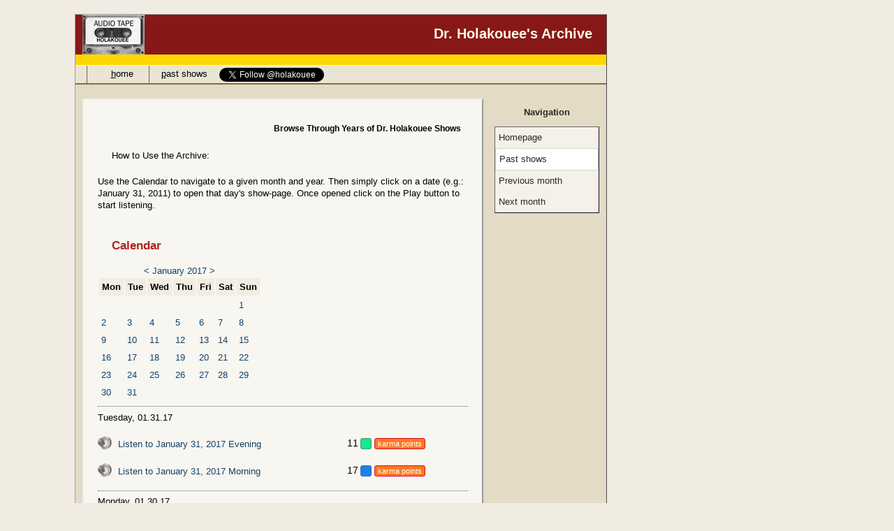

--- FILE ---
content_type: text/html; charset=utf-8
request_url: https://www.holakoueearchive.co/?blog=HolakoueeArchiv&archive=2017-01
body_size: 12137
content:

<!DOCTYPE html>
<html xmlns='http://www.w3.org/1999/xhtml' xmlns:og='http://ogp.me/ns#' xmlns:fb='http://www.facebook.com/2008/fbml' xml:lang='en' lang='en' id='www-holakoueearchive-co'>
<head>

<meta name="keywords" content="Holakoui,Holakooee,Holakooyee,Holakouyee,Holak,Holaqui,Holaquee,Holaque,Holaq,doctor holakouee,persian,KIRN,670am,Psychology,Iran,Sociology,Beverly hills,anger,aggression,Child development,Self-confidence,self-esteem,Social justice,Inner child,marriage,Mental health,Online Radio,talk radio" />
<meta name="description" content="Dr. Holakouee's shows archive online. A collection of more than nine years of Doctor Holakouee available in streaming and downloadable format." />

<meta name="viewport" content="width=device-width, initial-scale=1" />

<meta property="og:title" content="Dr. Holakouee Archive" />
<meta property="og:type" content="website" />
<meta property="og:url" content="https://www.holakoueearchive.co/?blog=HolakoueeArchiv&archive=2017-01" />
<meta property="og:image" content="https://www.holakoueearchive.co/images/logo-big.jpg"/>
<meta property="og:video" content="https://www.holakoueearchive.co/images/logo.mp4" />

<meta property="fb:app_id" content="325535889932" />




<!-- accesibility links -->
<link rel='home' href='/' />
<link rel='contents' href='https://www.holakoueearchive.co/?' />
<link rel='prev' href='https://www.holakoueearchive.co/?blog=HolakoueeArchiv&amp;archive=2016-12'/>
<link rel='next' href='https://www.holakoueearchive.co/?blog=HolakoueeArchiv&amp;archive=2017-02'/>
<link rel='up' href='https://www.holakoueearchive.co/?' />


<script language="javascript">
	if (self !== top && self.location.href.indexOf('xd_receiver') == -1 && top.location.href.indexOf('gooya') == -1) {
		window.open(self.location.href,"_parent");
	}
</script>

<link rel='bookmark' title='Dr. Holakouee&#039;s Archive' href='https://www.holakoueearchive.co/' />
<link rel='shortcut icon' href='/favicon.ico' />
<link rel='alternate' type='application/rss+xml' title='RSS 1.0' href='https://www.holakoueearchive.co/xml-rss1.php' />
<link rel='alternate' type='application/rss+xml' title='RSS 2.0' href='https://www.holakoueearchive.co/xml-rss2.php' />
<link rel='alternate' type='application/atom+xml' title='Atom' href='https://www.holakoueearchive.co/atom.php' />
<link rel='EditURI' type='application/rsd+xml' title='RSD' href='https://www.holakoueearchive.co/rsd.php' />

<!-- page title -->
<title>Dr. Holakouee&#039;s Archive</title>


<!-- meta info -->
<!-- <link rel='stylesheet' type='text/css' href='https://www.holakoueearchive.co/skins/base/france.css' media='screen,projection,tv'/>
 -->
<style>
/** RSS FEED **/
.labelfield{ color:#B22222;/*brown;*/ font-size: 90%; }
.datefield{ color:gray; font-size: 90%;}
#rssfeeds a{ /*color: purple;*/text-decoration: none;font-weight: bold;}
#rssfeeds p{ margin-bottom: 2px;}
code{ color: red;}
#blogoolafeed, #blogoolafeed a { color:white; }
#blogoolafeed a:hover{ color:#8E7BD3; }
#blogoolafeed ul { margin-left:-15px }
#rssfeed-wrap { text-align:left; margin-left:15px; }

#footercopyright { clear: both; text-align:center;
                   width:100%; height: 20px; min-width:600px;
                   padding:30px 0px 50px 0px;
                   background-color:#EFEFEF; }

/* ------------ TAGS section in article pages ------------ */
.tags {
 line-height: 170%;
 text-align: center;
}

.tags a {
 display: inline-block;
 margin: 2px;
}
/* ---------------------- CATS style ---------------- */
#cats span {
 padding: 3px;
 margin: 1px 1px 0 0;
 cursor: pointer;
 display: inline-block;
}

#cats span:hover, #cats .selected {
 background-color: salmon;
}

#cats .selected:hover {
 background-color: lightsalmon;
 background-image: url(/images/remove.gif);
 background-repeat: no-repeat;
 background-position: top right;
}

#cats .pending {
 background-color: lightgrey;
}

#cats {
    position: absolute;
    left: 0;
    top: 125px;
    width: 1px;
    height: 294px;
    padding-right: 26px;
    z-index: 1;
    font-size: 12px;
    text-align: left;
}

#cats { /*IE hack*/
    top: 212px\9
}

#cats h3 {
    position: absolute;
    right: 0;
    width: 23px;
    height: 294px;
    background-image: url(/images/category-voting-sprite.png);
    cursor: pointer;
    text-indent: -9999px;
}

#cats h3.voted {
    background-position: -27px 0;
    cursor: default;
}

.module-open  {
    width: 364px !important;
}

.module-finished  {
    width: 1px !important;
}

.module-finished #category-voting-heading {
    background-position: -27px 0;
    cursor: default;
}

#category-voting-module {
    display: none;
    padding: 10px 20px 20px;
    background: transparent url(/images/trans-white-bg.png);
    border: #000 1px solid;
}
/* ----------------------- ENDS CATS style ----------------------- */
/* Share Stack Styles */            
.stack { position: fixed; bottom: 28px; right: 40px; font: 13px "Trebuchet MS", Verdana, Helvetica, sans-serif; color: #666; }
.stack * { margin: 0; padding: 0; }
.stack > img { position: relative; cursor: pointer; padding-top: 35px; z-index: 2; }
.stack ul { list-style: none; position: absolute; top: 5px; margin:0; cursor: pointer; z-index: 1; }
.stack ul li { position: absolute; list-style: none;}
.stack ul li img { border: 0; }
.stack ul li span { display: none; }
.stack .openStack li span { 
    display: block;
    position: absolute;
    top: 17px;
    right: 60px;
    height: 14px;   
    line-height: 14px;
    background-color:#000;
    border: 0;  
    padding: 3px 10px;  
    text-align: center;
    text-shadow: #000 1px 1px 1px;
    font-family: "Lucida Grande", Lucida, Verdana, sans-serif;
    font-size: 12px;
    color: #fcfcfc; 
    border-radius: 10px;    
    opacity: .85;
    filter: alpha(opacity = 85);
    -webkit-border-radius: 10px;
    -moz-border-radius: 10px;
}
.stack a:hover { background-color: transparent; }

/* IE Fixes */
.stack { _position: absolute; }
.stack ul { _z-index:-1; _top:-15px; }
.stack ul li { *right:5px; }


.rate .stars-div {
	zoom: .6;
	-moz-transform: scale(.6);
	display: inline;
}
.rate form {
	margin-bottom: 3px;
	margin-left: 30px;
	margin-top: -5px;
}
.rate form :hover {
        background-color: transparent !important;
}
.rate .vote-count {
	margin-left: -10px;
	line-height: 19px;
	margin-left: -22px;
	color: #343434;
}
.rate .thumb {
	max-width: 145px;
	max-height: 116px;
}
.ui-stars-star,.ui-stars-cancel{float:left;display:block;overflow:hidden;text-indent:-999em;cursor:pointer;}.ui-stars-star a,.ui-stars-cancel a{width:28px;height:27px;display:block;background:url(/images/crystal-stars.png) no-repeat 0 0;}.ui-stars-star a{background-position:0 -56px;}.ui-stars-star-on a{background-position:0 -84px;}.ui-stars-star-hover a{background-position:0 -112px; background-color: transparent !important;}.ui-stars-cancel-hover a{background-position:0 -28px; background-color: transparent !important;}.ui-stars-star-disabled,.ui-stars-star-disabled a,.ui-stars-cancel-disabled a{cursor:default!important;}

.jquery-checkbox       {display: inline; font-size: 20px; line-height: 20px; cursor: pointer; cursor: hand;}
.jquery-checkbox .mark {display: inline;}

.jquery-checkbox img {vertical-align: middle; width: 60px; height: 20px;}
.jquery-checkbox img{background: transparent url(/images/checkbox.png) no-repeat;}

.jquery-checkbox img{
        background-position: 0px 0px;
}
.jquery-checkbox-hover img{
        background-position: 0px -20px;
}
.jquery-checkbox-checked img{
        background-position: 0px -40px;
}
.jquery-checkbox-checked .jquery-checkbox-hover img {
        background-position: 0px -60px;
}

.jquery-checkbox-disabled img{
        background-position: 0px -80px;
}
.jquery-checkbox-checked .jquery-checkbox-disabled img{
        background-position: 0px -100px;
}
#tag form {
	display: inline;
}

#tag-container {
	padding: 15px;
	text-align: left;
	border-bottom: 1px solid #ababab;
}
.tag {
	display: block;
	margin-right: 20px;
}
.tag .word {
	margin-left: 4px;
}
.karma{font-family:arial;float:right;padding-top:3px;}.karma-inner{background-color:#FF791F;border:1px solid #DA0C36;color:white;height:14px;-moz-border-radius:3px;-webkit-border-radius:3px;font-size:11px;font-weight:normal;padding-left:4px;padding-right:4px;float:left;margin-left:4px}.karma-text{margin-top:-1px}.karma-points{font-size:14px;float:left;margin-top:-1px;color:black;font-weight:normal}a,p,body,ul,li,h1,h2,h3,td,th{font-size:13px;line-height:17px;font-family:georgia,verdana,arial,sans-serif}a,p,body,ul,li,td,th{color:#000;font-weight:normal}hr{border:0px none;border-top:1px dotted #D48B00;color:#FFBD40}img{border:0px none}li{list-style-position:outside;list-style-type:disc;margin:0px}body,html{font-size:13px;padding:0 0 0 0;margin:0 0 0 0;background:#F0ECE1 url(france.png) repeat}a{font-weight:normal}a:link{color:#144066;text-decoration:none}a:visited{color:#144066;text-decoration:none}.itembody a:link,.itembody a:visited{padding:0px 2px 0px 2px;color:#1F64A0;text-decoration:underline}a:hover,.itembody a:hover,h3.item a:hover,.smaller a:hover{background-color:#CD5C5C;color:#FFF}h1,h2,h3,h3 a,h4{font-size:13px;font-weight:bold}h1{color:#FDF9EC;font-size:20px;font-weight:bold;border-bottom:15px solid #FFD700;background-color:#881817;text-align:right;padding:15px 20px 25px 0;margin:0 0 0 0}h2{font-size:14px;line-height:20px;color:#29291b;margin-bottom:8px;margin-top:8px;padding-left:3px;padding-right:3px}h3,h3 a:link,h3 a:visited{font-size:12px;color:#000;padding:1px 2px 1px 2px}h3.comment,h3.comment a{margin-bottom:5px;font-size:12px}h3.comment{font-weight:normal}h3.comment a:hover{background-color:#CD5C5C;color:#FFF}h4{color:#000;padding:2px 0px 2px 20px;font-weight:normal;background:#EAE4D4 url(script.gif) 5px 5px no-repeat;border:1px outset}.itembody h4{border:0 none;border-bottom:1px solid #666;background:#EAE4D4 url(text.gif) 5px 5px no-repeat;padding:2px 0px 2px 20px}h3.item{font-size:17px;line-height:18px;font-weight:bold;color:#B22222;margin-top:10px;display:block;background:url(note.gif) 0px 5px no-repeat;padding-left:20px}h3.item a:link,h3.item a:visited{font-size:17px;line-height:18px;font-weight:bold;color:#B22222}h3.item a:hover{background-color:#CD5C5C;color:#FFF}#content{width:760px;border:1px outset #9F9F9F;margin:20px auto 20px auto;padding:0 0 0 0;background-color:#E3DBC6}#items{border:2px outset #EEE;color:#000;height:auto;padding:20px 20px 20px 20px;width:530px;float:left;margin:0 0 10px 10px;background-color:#F8F6F1}* html body #items{margin-left:5px}#items h2{font-size:12px;line-height:14px;color:#000;margin:10px 0px 5px 0px;padding:4px 10px 4px 3px;text-align:right;font-weight:bold}#items hr{border:0px none;border-top:1px dotted #666;color:#F0ECE1}#menu{color:#000;margin:0 0 0 0;float:right;text-align:left;height:auto;width:150px;padding:0 10px 10px 10px}#menu,#menu *{font-family:"Trebuchet MS",arial,"sans serif";font-size:11px}#menu h2{font-size:13px;line-height:16px;margin:10px -5px 10px -5px;padding:2px 0px 2px 0px;font-weight:bold;text-align:center;color:#29291b}#menu hr{border:0px none;border-top:1px dotted #666;color:#E3DBC6}#navigation{padding:5px 10px 5px 10px;color:#000;text-align:right;margin-top:20px;border-top:1px solid #D4C9AA}.nav{border:1px outset #666}.nav a:link,.nav a:visited{font-size:13px;line-height:16px;display:block;padding:1px 0px 1px 5px;margin:0px;background-color:#F4F1EA;color:#2A2A2A}.nav a.active:link,.nav a.active:visited{border:1px ridge #D4D4D4;background-color:#FFF}.nav a:hover{background-color:#CD5C5C;border-color:#000;color:#FFF}.nav a.active:hover{background-color:#CD5C5C;color:#FFF}.nav#search{width:100px;float:right}.nav#search a:link,.nav#search a:visited{font-size:11px}div#subcat{margin-bottom:15px}div#subcat dl{display:block;padding:1px 0 1px 10px;margin:2px 0 2px 0;text-align:left;background:#F4F1EA;border:1px inset}div#subcat dl dt>a{color:#2A2A2A;display:block}div#subcat dl dt>a:hover{color:#fff}div#subcat dd{padding:0 0 0 0;margin:0 2px 0 10px;background:transparent url(arrow.gif) no-repeat top left}div#subcat dd a{display:block;padding:1px 0 1px 3px;margin:0 0 0 15px;text-align:left}div#subcat dd a.active{border:1px inset gray;background:#FFF}div#subcat dd a:hover{background-color:#CD5C5C}.itembody{color:#000;text-align:justify}.itembody *{font-size:14px;line-height:19px}.itembody p,.itembody ul,.itembody input{margin-bottom:5px}.itembody .leftbox{float:left;background:url(shadowAlpha.png) no-repeat bottom right;margin:15px 15px 10px 0px;line-height:0px}.itembody .leftbox img {display:block;position:relative;background-color:#fff;border:1px solid #a9a9a9;margin:-5px 5px 5px -5px;padding:4px;line-height:0px}.itembody .rightbox{float:right;background:url(shadowAlpha.png) no-repeat bottom right;margin:15px 0px 10px 15px;line-height:0px}.itembody .rightbox img{display:block;position:relative;background-color:#fff;border:1px solid #a9a9a9;margin:-5px 5px 5px -5px;padding:4px;line-height:0px}.iteminfo{font-size:11px;color:#000;margin:20px 0 20px 0;text-align:center}.iteminfo a,.iteminfo a:link,.iteminfo a:visited{font-size:11px}.iteminfo a:hover{color:#FFF}.readmore{text-align:right;margin-bottom:15px}.chatform{text-align:right}.chattable{border:1px solid #9F9F9F;border-bottom:1px solid #F4F4F4;height:240px;overflow:auto;width:auto}blockquote{padding:5px 10px 5px 10px;margin:10px;color:#000;font-weight:normal;background-color:#F6F3ED;border:1px solid #D4D4D4}.tabulka,.tabulka td,.tabulka tr{padding:5px;color:#000;font-weight:normal}blockquote .prvni,.tabulka .prvni,.tabulka .prvni td,.tabulka .prvni tr{padding:2px 5px 2px 5px;border-bottom:1px solid #666}blockquote .druhy,.tabulka .druhy,.tabulka .druhy td,.tabulka .druhy tr{padding:2px 5px 2px 5px;border-bottom:1px solid #666}blockquote p,.tabulka p{margin:0px;padding:0px}blockquote h4,.tabulka h4{margin:0px;padding:1px 1px 1px 10px;font-size:12px;line-height:14px}blockquote#commentpreview p{margin:5px}.b{font-weight:bolder}.i{font-style:italic}.z{font-style:normal;font-variant:small-caps}.u{text-decoration:underline}.t{margin:5px 20px 5px 20px;padding:5px;border:1px solid #797979;border-bottom:2px solid #363636;border-right:2px solid #363636}.c,.r{color:red}.m,.l{color:blue}.skip{display:none}fieldset{padding:5px;margin:5px 0px 5px 0px; border-style:groove groove groove groove}legend{font-weight:bold;margin-bottom:5px;padding-right:10px;color:#223649}.highlight{background-color:#F0E68C;color:#000;padding:2px}pre{background-color:#FFF;border:1px solid #797979;border-bottom:2px solid #363636;border-right:2px solid #363636;color:#00017D;padding:5px;margin:0px;overflow:auto;font-size:13px;line-height:15px;font-family:"Arial Narrow",Arial,"Lucida Grande CE",lucida,sans-serif}ol,ul{margin:5px 0 0 0}ul li{margin:3px 0 3px 25px;padding:0 0 0 5px;list-style:square outside url(arrow.gif)}ol li{margin:3px 0 3px 25px;padding:0 0 0 5px;list-style:decimal}#menu ol,#menu ul{margin:5px 0 5px 20px;padding:0 0 0 0}#menu li{margin:3px 0 3px 0px;padding:0 0 0 0}.itembody ol,.itembody ul{margin:5px 0 0 20px}th{font-weight:bold;background-color:#F1EDE2;border:1px ridge #F1EDE2;padding:3px}td{padding:3px}#rss{line-height:0px;text-align:center;margin:0 auto}#rss a:link,#rss a:visited,#rss a:hover{padding:0;margin:0;text-decoration:none;line-height:0px}#rss img{border:0px;width:80px;height:15px;line-height:0px;padding:0px;margin:0px;text-align:center;margin:0 auto}#footer{clear:both;text-align:center;padding:2px 0 2px 0;margin:10px 0 0 0;font-size:11px;background-color:#F1EDE2;border-top:1px inset #EAE4D4;display:block;width:100%}#footer a{font-size:12px}  .formfield{background-color:#EEE9DB;border:1px solid #8E7A47}.formbutton{background-color:#E9E4D5;border:1px solid #8E7A47;margin-top:2px;padding:0 0 0 0;font-size:12px}textarea{width:90%}#commentform{text-align:right}h4+ol#comments{margin:0 0 0 0;padding:0 0 0 0}h4+ol#comments li{list-style:none;margin:0;padding:1px;font-size:11px}h4+ol#comments address{font-size:12px;font-style:normal;text-align:left;color:#F1F8FA;background:#C0AE7F url(speak.gif) 4px 3px no-repeat;padding:1px 10px 1px 20px;margin:0 0 0 0;height:17px;border:1px ridge #C0AE7F}h4+ol#comments address a:link,h4+ol#comments address a:visited{color:#fff}h4+ol#comments p{background-color:#EAEAEA;font-size:13px;line-height:18px;margin:5px 0px 5px 0px;text-align:justify;padding:5px 10px 5px 10px}h4+ol#comments ins{font-size:10px;font-weight:bold;text-align:right;text-decoration:none;color:#000;background-color:transparent;padding:1px 5px 0px 0px;height:17px;display:block;border-bottom:1px solid #DFDFDF;margin-bottom:20px}h4+ol#comments>li>a{text-indent:30px;color:#010101;background-image:url(pencil.png);background-repeat:no-repeat;background-position:4px 3px;padding:0px 0px 0px 0px;border-top:1px solid #DFDFDF;width:100%;height:18px;bottom:0px;display:block;font-size:11px;margin-bottom:3px}h4+ol#comments>li>a:hover{background-color:transparent;color:red}.current{background-color:#CEE8F0}.parent{background-color:#F8F3C7}.child{background-color:#F6D4C9}.notPart,.notPart *,.notPart p[id]::before{color:#ccc;background-color:transparent !important;border-color:#BFBFBF !important}.notPart p[id]::before,.notPart ins{border-top:1px solid #ccc}.notPart a,h4+ol#comments>.notPart>p>span:first-child{color:#ccc}.indent .current{background-color:#CEE8F0;margin:0px 30px 30px 30px}.indent .parent{background-color:#F8F3C7;margin:0px 60px 30px 0px}.indent .child{background-color:#F6D4C9;margin:0px 0px 30px 60px}.indent .notPart{display:none}.current p,.parent p,.child p,.indent p{background-color:transparent}li .reset{display:none}.current .reset,.parent .reset,.child .reset,.notPart .reset{display:inline}.current .show,.parent .show,.child .show,.notPart .show{right:50px}h4+ol#comments dfn{right:0;color:#F1F8FA;background-color:transparent;border:0px solid;font-size:11px;cursor:pointer;font-style:normal;padding-right:7px;margin-top:1px;line-height:16px;float:right}* html body address{background:#C0AE7F url(speak.gif) 4px 3px no-repeat;padding:1px 10px 2px 20px;margin:10px 0 0 0;height:17px;color:#F1F8FA;font-style:normal;border:1px ridge #C0AE7F}* html body address a:link,* html body address a:visited{color:#fff;font-weight:bold}* html body ol#comments li,ol#comments {list-style:none;padding:0;margin:0}* html body ins{font-size:10px;font-weight:bold;text-align:right;text-decoration:none;color:#000;background-color:transparent;padding:1px 5px 0px 0px;height:17px;display:block;border-bottom:1px solid #DFDFDF;margin-bottom:20px}* html body ol#comments p{margin:5px 0 5px 0;padding:5px 10px 5px 10px;background-color:#EAEAEA;font-size:13px;line-height:18px}* html body ol#comments p a:link{text-decoration:underline}* html body dfn{right:0;color:#000;background-color:transparent;border:0px solid;font-size:11px;cursor:pointer;font-style:normal;padding-right:7px;margin-top:1px;line-height:16px;float:right}#toolbar{display:block;margin:5px 0 5px 0;clear:both}#toolbar a,#toolbar a:link,#toolbar a:visited{display:block;float:right;width:50px;height:15px;background-color:#D5C9A9; border:1px outset;margin:3px;text-align:center;font-size:11px;line-height:14px;color:#000}#toolbar a:hover{background-color:#CD5C5C;color:#FFF;border-style:inset}#topwrapper{background:#EAE4D4;margin:0px 0 20px 0;border-top:1px solid #F8F6F1; border-bottom:2px solid #806F3F;clear:both;height:25px}#top{margin:0 auto 0 auto;padding:0 0 0 0;width:705px;background:transparent}#top ul,#top li{margin:0 0 0 0;padding:0 0 0 0;display:inline;list-style-type:none;border:0 none}#top a:link,#top a:visited{font-size:13px;line-height:13px;float:left;margin:0 0 0 0;text-decoration:none;color:#000;border:0 none;border-left:1px solid #666;padding:5px 0 5px 0;background-color:#EAE4D4;height:15px}#top a:hover{text-decoration:none;background-color:#CD5C5C;color:#FFF}#top a:link#topcurrent,#top a:visited#topcurrent{color:#fff;text-decoration:none;background-color:#B29C62}#top a{width:100px;text-align:center}form#contactform{text-align:right}form#contactform input{margin:5px}form#contactform fieldset{padding:10px}.code .br0{color:#6C6}.code .co1{color:#808080;font-style:italic}.code .co2{color:#808080;font-style:italic}.code .comulti{color:#808080;font-style:italic}.code .es0{color:#009;font-weight:bold}.code .kw1{color:#B1B100}.code .kw2{color:#000;font-weight:bold}.code .kw3{color:#006}.code .kw4{color:#933}.code .kw5{color:#00F}.code .me0{color:#060}.code .nu0{color:#C6C}.code .re0{color:#00F}.code .re1{color:#00F}.code .re2{color:#00F}.code .re4{color:#099}.code .sc0{color:#0BD}.code .sc1{color:#DB0}.code .sc2{color:#090}.code .st0{color:#F00}

#last_show a {
    font-size: 15px !important;
    margin-left: 47px;
}
#last_show a:hover {
    /*background-color: transparent !important;
    color: #144066 !important;*/
}
.sidebar {
    height: 600px;
    width: 300px;
    margin-top: 20px;
    display: inline-block;
    /*background-color: lightgrey;*/
    vertical-align: top;
    text-align: left;
}
body {
    text-align: center;
}
#content {
    display: inline-block;
}
#content_wrapper {
    text-align: left;
    width: 1066px;
    display: inline-block;
}
.addthis_toolbox {
    /*z-index: 2;*/
}
.stack {
    /*left: 50px;*/
    /*right: 0;*/
    display: none;
}
.nav a {
    font-size: 13px !important;
    line-height: 20px !important;
	padding-top: 5px !important;
	padding-bottom: 5px !important;
}
h4 {
	background: none;
	border: none;
}

</style>
<meta name='generator' content='BLOG:CMS 4.1.3' />
<meta name='robots' content='all,follow' />
<!-- javascript -->
<script defer src="https://cdnjs.cloudflare.com/ajax/libs/jquery/1.9.1/jquery.min.js" integrity="sha512-jGR1T3dQerLCSm/IGEGbndPwzszJBlKQ5Br9vuB0Pw2iyxOy+7AK+lJcCC8eaXyz/9du+bkCy4HXxByhxkHf+w==" crossorigin="anonymous" referrerpolicy="no-referrer"></script>

<script src="/jsminify.php" defer></script>

</head>
<body>
<div id="content_wrapper">

<div id="fb-root"></div>
<script>(function(d, s, id) {
  var js, fjs = d.getElementsByTagName(s)[0];
  if (d.getElementById(id)) return;
  js = d.createElement(s); js.id = id;
  js.src = "//connect.facebook.net/en_US/sdk.js#xfbml=1&version=v2.5&appId=325535889932";
  fjs.parentNode.insertBefore(js, fjs);
}(document, 'script', 'facebook-jssdk'));</script>


<!-- center it on the page -->
<div id='content'>


<!-- blog name -->
<h1>
<div style="position: absolute; margin-top: -15px; margin-left: 10px;"><img alt="Dr. Holakouee Archive Logo" width="89" height="57" src="/images/tape.png"></div>
<div style="height: 13px; margin-top: 4px;" id="header-h1">Dr. Holakouee&#039;s Archive</div>


</h1>

<!-- main menu -->
<div id='topwrapper'><div id='top'>
<ul>
<li><a style="margin-left: -12px;" href='https://www.holakoueearchive.co/' accesskey='h' title='Home'><span class='u'>h</span>ome</a></li>
<li><a style="margin-left: -12px;" href='/?archives=HolakoueeArchiv' accesskey='p' title='Dr. Holakouee Past Shows'><span class='u'>p</span>ast shows</a></li>

<li>
<div style="float: right; margin-top: 2px; margin-right: -63px; width: 120px;">
<div class="fb-like" data-href="http://facebook.com/holakouee" data-send="false" data-layout="button_count" data-width="80" data-show-faces="false"></div>
</div>
<div style="float: right;">

</div>
<script async src="https://platform.twitter.com/widgets.js" charset="utf-8"></script>

<!-- <div style="float: right; margin: -47px 23px 0 0;">
	<a href="https://telegram.me/myHolakouee" target="_blank" style="border: none; background-color: transparent; padding: 0 0 70px 0;">
	  <img src="/images/telegram.png" width="95">
	</a>
</div> -->



<div style="margin-left: -13px; padding-top: 3px;">
<a href="https://twitter.com/holakouee" class="twitter-follow-button" data-show-count="true" data-lang="en">Follow @holakouee</a>
</div>

</li>


</ul>

</div>
</div>


<div style="text-align: center; display: block;">

</div>

<div id='items'>
<h2>Browse Through Years of Dr. Holakouee Shows</h2>
<h4>How to Use the Archive:</h4>
<p>Use the Calendar to navigate to a given month and year. Then simply click on a date (e.g.: January 31, 2011) to open that day's show-page. Once opened click on the Play button to start listening.</p>
<br>

<h3 class='item'>Calendar</h3>
	 <!-- kalendar start -->
         <table class="calendar" summary="Monthly calendar with links to each day's posts">
         <caption>
      <a href="https://www.holakoueearchive.co/?blog=HolakoueeArchiv&amp;archive=2016-12"> &lt; </a>	<a href="https://www.holakoueearchive.co/?blog=HolakoueeArchiv&amp;archive=2017-01">January 2017</a> 
      <a href="https://www.holakoueearchive.co/?blog=HolakoueeArchiv&amp;archive=2017-02"> &gt; </a> 
	</caption>
            <tr class="calendardateheaders">

      <th abbr="Monday">Mon</th><th abbr="Tuesday">Tue</th><th abbr="Wednesday">Wed</th><th abbr="Thursday">Thu</th><th abbr="Friday">Fri</th><th abbr="Saturday">Sat</th><th abbr="Sunday">Sun</th> 
            </tr>
         <tr>
      <td> </td><td> </td><td> </td><td> </td><td> </td><td> </td><td><a href="https://www.holakoueearchive.co/?blog=HolakoueeArchiv&amp;archive=2017-1-1">1</a></td></tr><tr><td><a href="https://www.holakoueearchive.co/?blog=HolakoueeArchiv&amp;archive=2017-1-2">2</a></td><td><a href="https://www.holakoueearchive.co/?blog=HolakoueeArchiv&amp;archive=2017-1-3">3</a></td><td><a href="https://www.holakoueearchive.co/?blog=HolakoueeArchiv&amp;archive=2017-1-4">4</a></td><td><a href="https://www.holakoueearchive.co/?blog=HolakoueeArchiv&amp;archive=2017-1-5">5</a></td><td><a href="https://www.holakoueearchive.co/?blog=HolakoueeArchiv&amp;archive=2017-1-6">6</a></td><td><a href="https://www.holakoueearchive.co/?blog=HolakoueeArchiv&amp;archive=2017-1-7">7</a></td><td><a href="https://www.holakoueearchive.co/?blog=HolakoueeArchiv&amp;archive=2017-1-8">8</a></td></tr><tr><td><a href="https://www.holakoueearchive.co/?blog=HolakoueeArchiv&amp;archive=2017-1-9">9</a></td><td><a href="https://www.holakoueearchive.co/?blog=HolakoueeArchiv&amp;archive=2017-1-10">10</a></td><td><a href="https://www.holakoueearchive.co/?blog=HolakoueeArchiv&amp;archive=2017-1-11">11</a></td><td><a href="https://www.holakoueearchive.co/?blog=HolakoueeArchiv&amp;archive=2017-1-12">12</a></td><td><a href="https://www.holakoueearchive.co/?blog=HolakoueeArchiv&amp;archive=2017-1-13">13</a></td><td><a href="https://www.holakoueearchive.co/?blog=HolakoueeArchiv&amp;archive=2017-1-14">14</a></td><td><a href="https://www.holakoueearchive.co/?blog=HolakoueeArchiv&amp;archive=2017-1-15">15</a></td></tr><tr><td><a href="https://www.holakoueearchive.co/?blog=HolakoueeArchiv&amp;archive=2017-1-16">16</a></td><td><a href="https://www.holakoueearchive.co/?blog=HolakoueeArchiv&amp;archive=2017-1-17">17</a></td><td><a href="https://www.holakoueearchive.co/?blog=HolakoueeArchiv&amp;archive=2017-1-18">18</a></td><td><a href="https://www.holakoueearchive.co/?blog=HolakoueeArchiv&amp;archive=2017-1-19">19</a></td><td><a href="https://www.holakoueearchive.co/?blog=HolakoueeArchiv&amp;archive=2017-1-20">20</a></td><td><a href="https://www.holakoueearchive.co/?blog=HolakoueeArchiv&amp;archive=2017-1-21">21</a></td><td><a href="https://www.holakoueearchive.co/?blog=HolakoueeArchiv&amp;archive=2017-1-22">22</a></td></tr><tr><td><a href="https://www.holakoueearchive.co/?blog=HolakoueeArchiv&amp;archive=2017-1-23">23</a></td><td><a href="https://www.holakoueearchive.co/?blog=HolakoueeArchiv&amp;archive=2017-1-24">24</a></td><td><a href="https://www.holakoueearchive.co/?blog=HolakoueeArchiv&amp;archive=2017-1-25">25</a></td><td><a href="https://www.holakoueearchive.co/?blog=HolakoueeArchiv&amp;archive=2017-1-26">26</a></td><td><a href="https://www.holakoueearchive.co/?blog=HolakoueeArchiv&amp;archive=2017-1-27">27</a></td><td><a href="https://www.holakoueearchive.co/?blog=HolakoueeArchiv&amp;archive=2017-1-28">28</a></td><td><a href="https://www.holakoueearchive.co/?blog=HolakoueeArchiv&amp;archive=2017-1-29">29</a></td></tr><tr><td><a href="https://www.holakoueearchive.co/?blog=HolakoueeArchiv&amp;archive=2017-1-30">30</a></td><td><a href="https://www.holakoueearchive.co/?blog=HolakoueeArchiv&amp;archive=2017-1-31">31</a></td><td> </td><td> </td><td> </td><td> </td><td> </td></tr></table>
<!-- kalendar end -->

<hr />
<h7>Tuesday, 01.31.17</h7><h5 class='item'><a href='https://www.holakoueearchive.co/?item=january-31-2017-evening'><img alt="Small speaker icon" width="20" height="20" style="margin-bottom: -4px; margin-right: 5px;" src="/images/speaker_icon.png" /> Listen to January 31, 2017 Evening </a>
<!--
<script>
karma_url = 'https://www.holakoueearchive.co/?item=january-31-2017-evening';
</script>
<script type="text/javascript" src="/karma.js"></script>
-->
<div class="karma-wrapper" data-url="https://www.holakoueearchive.co/?item=january-31-2017-evening"></div>
</h5><div class='itembody'>

</div><!-- <div class='iteminfo'>
<img alt='pencil' src='https://www.holakoueearchive.co/skins/base/edit.gif' /> <a href='https://www.holakoueearchive.co/?item=january-31-2017-evening'>permalink</a> -
<a href='https://www.holakoueearchive.co/?item=january-31-2017-evening#commentform' rel='bookmark'>Add comment!</a>  
</div> --><h5 class='item'><a href='https://www.holakoueearchive.co/?item=january-31-2017-morning'><img alt="Small speaker icon" width="20" height="20" style="margin-bottom: -4px; margin-right: 5px;" src="/images/speaker_icon.png" /> Listen to January 31, 2017 Morning </a>
<!--
<script>
karma_url = 'https://www.holakoueearchive.co/?item=january-31-2017-morning';
</script>
<script type="text/javascript" src="/karma.js"></script>
-->
<div class="karma-wrapper" data-url="https://www.holakoueearchive.co/?item=january-31-2017-morning"></div>
</h5><div class='itembody'>

</div><!-- <div class='iteminfo'>
<img alt='pencil' src='https://www.holakoueearchive.co/skins/base/edit.gif' /> <a href='https://www.holakoueearchive.co/?item=january-31-2017-morning'>permalink</a> -
<a href='https://www.holakoueearchive.co/?item=january-31-2017-morning#commentform' rel='bookmark'>Add comment!</a>  
</div> --><hr />
<h7>Monday, 01.30.17</h7><h5 class='item'><a href='https://www.holakoueearchive.co/?item=january-30-2017-evening'><img alt="Small speaker icon" width="20" height="20" style="margin-bottom: -4px; margin-right: 5px;" src="/images/speaker_icon.png" /> Listen to January 30, 2017 Evening </a>
<!--
<script>
karma_url = 'https://www.holakoueearchive.co/?item=january-30-2017-evening';
</script>
<script type="text/javascript" src="/karma.js"></script>
-->
<div class="karma-wrapper" data-url="https://www.holakoueearchive.co/?item=january-30-2017-evening"></div>
</h5><div class='itembody'>

</div><!-- <div class='iteminfo'>
<img alt='pencil' src='https://www.holakoueearchive.co/skins/base/edit.gif' /> <a href='https://www.holakoueearchive.co/?item=january-30-2017-evening'>permalink</a> -
<a href='https://www.holakoueearchive.co/?item=january-30-2017-evening#commentform' rel='bookmark'>Add comment!</a>  
</div> --><h5 class='item'><a href='https://www.holakoueearchive.co/?item=january-30-2017-morning'><img alt="Small speaker icon" width="20" height="20" style="margin-bottom: -4px; margin-right: 5px;" src="/images/speaker_icon.png" /> Listen to January 30, 2017 Morning </a>
<!--
<script>
karma_url = 'https://www.holakoueearchive.co/?item=january-30-2017-morning';
</script>
<script type="text/javascript" src="/karma.js"></script>
-->
<div class="karma-wrapper" data-url="https://www.holakoueearchive.co/?item=january-30-2017-morning"></div>
</h5><div class='itembody'>

</div><!-- <div class='iteminfo'>
<img alt='pencil' src='https://www.holakoueearchive.co/skins/base/edit.gif' /> <a href='https://www.holakoueearchive.co/?item=january-30-2017-morning'>permalink</a> -
<a href='https://www.holakoueearchive.co/?item=january-30-2017-morning#commentform' rel='bookmark'>Add comment!</a>  
</div> --><hr />
<h7>Sunday, 01.29.17</h7><h5 class='item'><a href='https://www.holakoueearchive.co/?item=january-29-2017-evening'><img alt="Small speaker icon" width="20" height="20" style="margin-bottom: -4px; margin-right: 5px;" src="/images/speaker_icon.png" /> Listen to January 29, 2017 Evening (best of week) </a>
<!--
<script>
karma_url = 'https://www.holakoueearchive.co/?item=january-29-2017-evening';
</script>
<script type="text/javascript" src="/karma.js"></script>
-->
<div class="karma-wrapper" data-url="https://www.holakoueearchive.co/?item=january-29-2017-evening"></div>
</h5><div class='itembody'>

</div><!-- <div class='iteminfo'>
<img alt='pencil' src='https://www.holakoueearchive.co/skins/base/edit.gif' /> <a href='https://www.holakoueearchive.co/?item=january-29-2017-evening'>permalink</a> -
<a href='https://www.holakoueearchive.co/?item=january-29-2017-evening#commentform' rel='bookmark'>Add comment!</a>  
</div> --><h5 class='item'><a href='https://www.holakoueearchive.co/?item=january-29-2017-morning'><img alt="Small speaker icon" width="20" height="20" style="margin-bottom: -4px; margin-right: 5px;" src="/images/speaker_icon.png" /> Listen to January 29, 2017 Morning (best of week) </a>
<!--
<script>
karma_url = 'https://www.holakoueearchive.co/?item=january-29-2017-morning';
</script>
<script type="text/javascript" src="/karma.js"></script>
-->
<div class="karma-wrapper" data-url="https://www.holakoueearchive.co/?item=january-29-2017-morning"></div>
</h5><div class='itembody'>

</div><!-- <div class='iteminfo'>
<img alt='pencil' src='https://www.holakoueearchive.co/skins/base/edit.gif' /> <a href='https://www.holakoueearchive.co/?item=january-29-2017-morning'>permalink</a> -
<a href='https://www.holakoueearchive.co/?item=january-29-2017-morning#commentform' rel='bookmark'>Add comment!</a>  
</div> --><hr />
<h7>Saturday, 01.28.17</h7><h5 class='item'><a href='https://www.holakoueearchive.co/?item=january-28-2017-evening'><img alt="Small speaker icon" width="20" height="20" style="margin-bottom: -4px; margin-right: 5px;" src="/images/speaker_icon.png" /> Listen to January 28, 2017 Evening (best of week) </a>
<!--
<script>
karma_url = 'https://www.holakoueearchive.co/?item=january-28-2017-evening';
</script>
<script type="text/javascript" src="/karma.js"></script>
-->
<div class="karma-wrapper" data-url="https://www.holakoueearchive.co/?item=january-28-2017-evening"></div>
</h5><div class='itembody'>

</div><!-- <div class='iteminfo'>
<img alt='pencil' src='https://www.holakoueearchive.co/skins/base/edit.gif' /> <a href='https://www.holakoueearchive.co/?item=january-28-2017-evening'>permalink</a> -
<a href='https://www.holakoueearchive.co/?item=january-28-2017-evening#commentform' rel='bookmark'>Add comment!</a>  
</div> --><h5 class='item'><a href='https://www.holakoueearchive.co/?item=january-28-2017-morning'><img alt="Small speaker icon" width="20" height="20" style="margin-bottom: -4px; margin-right: 5px;" src="/images/speaker_icon.png" /> Listen to January 28, 2017 Morning (best of week) </a>
<!--
<script>
karma_url = 'https://www.holakoueearchive.co/?item=january-28-2017-morning';
</script>
<script type="text/javascript" src="/karma.js"></script>
-->
<div class="karma-wrapper" data-url="https://www.holakoueearchive.co/?item=january-28-2017-morning"></div>
</h5><div class='itembody'>

</div><!-- <div class='iteminfo'>
<img alt='pencil' src='https://www.holakoueearchive.co/skins/base/edit.gif' /> <a href='https://www.holakoueearchive.co/?item=january-28-2017-morning'>permalink</a> -
<a href='https://www.holakoueearchive.co/?item=january-28-2017-morning#commentform' rel='bookmark'>Add comment!</a>  
</div> --><hr />
<h7>Friday, 01.27.17</h7><h5 class='item'><a href='https://www.holakoueearchive.co/?item=january-27-2017-evening'><img alt="Small speaker icon" width="20" height="20" style="margin-bottom: -4px; margin-right: 5px;" src="/images/speaker_icon.png" /> Listen to January 27, 2017 Evening </a>
<!--
<script>
karma_url = 'https://www.holakoueearchive.co/?item=january-27-2017-evening';
</script>
<script type="text/javascript" src="/karma.js"></script>
-->
<div class="karma-wrapper" data-url="https://www.holakoueearchive.co/?item=january-27-2017-evening"></div>
</h5><div class='itembody'>

</div><!-- <div class='iteminfo'>
<img alt='pencil' src='https://www.holakoueearchive.co/skins/base/edit.gif' /> <a href='https://www.holakoueearchive.co/?item=january-27-2017-evening'>permalink</a> -
<a href='https://www.holakoueearchive.co/?item=january-27-2017-evening#commentform' rel='bookmark'>Add comment!</a>  
</div> --><h5 class='item'><a href='https://www.holakoueearchive.co/?item=january-27-2017-morning'><img alt="Small speaker icon" width="20" height="20" style="margin-bottom: -4px; margin-right: 5px;" src="/images/speaker_icon.png" /> Listen to January 27, 2017 Morning </a>
<!--
<script>
karma_url = 'https://www.holakoueearchive.co/?item=january-27-2017-morning';
</script>
<script type="text/javascript" src="/karma.js"></script>
-->
<div class="karma-wrapper" data-url="https://www.holakoueearchive.co/?item=january-27-2017-morning"></div>
</h5><div class='itembody'>

</div><!-- <div class='iteminfo'>
<img alt='pencil' src='https://www.holakoueearchive.co/skins/base/edit.gif' /> <a href='https://www.holakoueearchive.co/?item=january-27-2017-morning'>permalink</a> -
<a href='https://www.holakoueearchive.co/?item=january-27-2017-morning#commentform' rel='bookmark'>Add comment!</a>  
</div> --><hr />
<h7>Thursday, 01.26.17</h7><h5 class='item'><a href='https://www.holakoueearchive.co/?item=january-26-2017-evening'><img alt="Small speaker icon" width="20" height="20" style="margin-bottom: -4px; margin-right: 5px;" src="/images/speaker_icon.png" /> Listen to January 26, 2017 Evening </a>
<!--
<script>
karma_url = 'https://www.holakoueearchive.co/?item=january-26-2017-evening';
</script>
<script type="text/javascript" src="/karma.js"></script>
-->
<div class="karma-wrapper" data-url="https://www.holakoueearchive.co/?item=january-26-2017-evening"></div>
</h5><div class='itembody'>

</div><!-- <div class='iteminfo'>
<img alt='pencil' src='https://www.holakoueearchive.co/skins/base/edit.gif' /> <a href='https://www.holakoueearchive.co/?item=january-26-2017-evening'>permalink</a> -
<a href='https://www.holakoueearchive.co/?item=january-26-2017-evening#commentform' rel='bookmark'>Add comment!</a>  
</div> --><h5 class='item'><a href='https://www.holakoueearchive.co/?item=january-26-2017-morning'><img alt="Small speaker icon" width="20" height="20" style="margin-bottom: -4px; margin-right: 5px;" src="/images/speaker_icon.png" /> Listen to January 26, 2017 Morning </a>
<!--
<script>
karma_url = 'https://www.holakoueearchive.co/?item=january-26-2017-morning';
</script>
<script type="text/javascript" src="/karma.js"></script>
-->
<div class="karma-wrapper" data-url="https://www.holakoueearchive.co/?item=january-26-2017-morning"></div>
</h5><div class='itembody'>

</div><!-- <div class='iteminfo'>
<img alt='pencil' src='https://www.holakoueearchive.co/skins/base/edit.gif' /> <a href='https://www.holakoueearchive.co/?item=january-26-2017-morning'>permalink</a> -
<a href='https://www.holakoueearchive.co/?item=january-26-2017-morning#commentform' rel='bookmark'>Add comment!</a>  
</div> --><hr />
<h7>Wednesday, 01.25.17</h7><h5 class='item'><a href='https://www.holakoueearchive.co/?item=january-25-2017-evening'><img alt="Small speaker icon" width="20" height="20" style="margin-bottom: -4px; margin-right: 5px;" src="/images/speaker_icon.png" /> Listen to January 25, 2017 Evening </a>
<!--
<script>
karma_url = 'https://www.holakoueearchive.co/?item=january-25-2017-evening';
</script>
<script type="text/javascript" src="/karma.js"></script>
-->
<div class="karma-wrapper" data-url="https://www.holakoueearchive.co/?item=january-25-2017-evening"></div>
</h5><div class='itembody'>

</div><!-- <div class='iteminfo'>
<img alt='pencil' src='https://www.holakoueearchive.co/skins/base/edit.gif' /> <a href='https://www.holakoueearchive.co/?item=january-25-2017-evening'>permalink</a> -
<a href='https://www.holakoueearchive.co/?item=january-25-2017-evening#commentform' rel='bookmark'>Add comment!</a>  
</div> --><h5 class='item'><a href='https://www.holakoueearchive.co/?item=january-25-2017-morning'><img alt="Small speaker icon" width="20" height="20" style="margin-bottom: -4px; margin-right: 5px;" src="/images/speaker_icon.png" /> Listen to January 25, 2017 Morning </a>
<!--
<script>
karma_url = 'https://www.holakoueearchive.co/?item=january-25-2017-morning';
</script>
<script type="text/javascript" src="/karma.js"></script>
-->
<div class="karma-wrapper" data-url="https://www.holakoueearchive.co/?item=january-25-2017-morning"></div>
</h5><div class='itembody'>

</div><!-- <div class='iteminfo'>
<img alt='pencil' src='https://www.holakoueearchive.co/skins/base/edit.gif' /> <a href='https://www.holakoueearchive.co/?item=january-25-2017-morning'>permalink</a> -
<a href='https://www.holakoueearchive.co/?item=january-25-2017-morning#commentform' rel='bookmark'>Add comment!</a>  
</div> --><hr />
<h7>Tuesday, 01.24.17</h7><h5 class='item'><a href='https://www.holakoueearchive.co/?item=january-24-2017-evening'><img alt="Small speaker icon" width="20" height="20" style="margin-bottom: -4px; margin-right: 5px;" src="/images/speaker_icon.png" /> Listen to January 24, 2017 Evening </a>
<!--
<script>
karma_url = 'https://www.holakoueearchive.co/?item=january-24-2017-evening';
</script>
<script type="text/javascript" src="/karma.js"></script>
-->
<div class="karma-wrapper" data-url="https://www.holakoueearchive.co/?item=january-24-2017-evening"></div>
</h5><div class='itembody'>

</div><!-- <div class='iteminfo'>
<img alt='pencil' src='https://www.holakoueearchive.co/skins/base/edit.gif' /> <a href='https://www.holakoueearchive.co/?item=january-24-2017-evening'>permalink</a> -
<a href='https://www.holakoueearchive.co/?item=january-24-2017-evening#commentform' rel='bookmark'>Add comment!</a>  
</div> --><h5 class='item'><a href='https://www.holakoueearchive.co/?item=january-24-2017-morning'><img alt="Small speaker icon" width="20" height="20" style="margin-bottom: -4px; margin-right: 5px;" src="/images/speaker_icon.png" /> Listen to January 24, 2017 Morning </a>
<!--
<script>
karma_url = 'https://www.holakoueearchive.co/?item=january-24-2017-morning';
</script>
<script type="text/javascript" src="/karma.js"></script>
-->
<div class="karma-wrapper" data-url="https://www.holakoueearchive.co/?item=january-24-2017-morning"></div>
</h5><div class='itembody'>

</div><!-- <div class='iteminfo'>
<img alt='pencil' src='https://www.holakoueearchive.co/skins/base/edit.gif' /> <a href='https://www.holakoueearchive.co/?item=january-24-2017-morning'>permalink</a> -
<a href='https://www.holakoueearchive.co/?item=january-24-2017-morning#commentform' rel='bookmark'>Add comment!</a>  
</div> --><hr />
<h7>Monday, 01.23.17</h7><h5 class='item'><a href='https://www.holakoueearchive.co/?item=january-23-2017-evening'><img alt="Small speaker icon" width="20" height="20" style="margin-bottom: -4px; margin-right: 5px;" src="/images/speaker_icon.png" /> Listen to January 23, 2017 Evening </a>
<!--
<script>
karma_url = 'https://www.holakoueearchive.co/?item=january-23-2017-evening';
</script>
<script type="text/javascript" src="/karma.js"></script>
-->
<div class="karma-wrapper" data-url="https://www.holakoueearchive.co/?item=january-23-2017-evening"></div>
</h5><div class='itembody'>

</div><!-- <div class='iteminfo'>
<img alt='pencil' src='https://www.holakoueearchive.co/skins/base/edit.gif' /> <a href='https://www.holakoueearchive.co/?item=january-23-2017-evening'>permalink</a> -
<a href='https://www.holakoueearchive.co/?item=january-23-2017-evening#commentform' rel='bookmark'>Add comment!</a>  
</div> --><h5 class='item'><a href='https://www.holakoueearchive.co/?item=january-23-2017-morning'><img alt="Small speaker icon" width="20" height="20" style="margin-bottom: -4px; margin-right: 5px;" src="/images/speaker_icon.png" /> Listen to January 23, 2017 Morning </a>
<!--
<script>
karma_url = 'https://www.holakoueearchive.co/?item=january-23-2017-morning';
</script>
<script type="text/javascript" src="/karma.js"></script>
-->
<div class="karma-wrapper" data-url="https://www.holakoueearchive.co/?item=january-23-2017-morning"></div>
</h5><div class='itembody'>

</div><!-- <div class='iteminfo'>
<img alt='pencil' src='https://www.holakoueearchive.co/skins/base/edit.gif' /> <a href='https://www.holakoueearchive.co/?item=january-23-2017-morning'>permalink</a> -
<a href='https://www.holakoueearchive.co/?item=january-23-2017-morning#commentform' rel='bookmark'>Add comment!</a>  
</div> --><hr />
<h7>Sunday, 01.22.17</h7><h5 class='item'><a href='https://www.holakoueearchive.co/?item=january-22-2017-evening'><img alt="Small speaker icon" width="20" height="20" style="margin-bottom: -4px; margin-right: 5px;" src="/images/speaker_icon.png" /> Listen to January 22, 2017 Evening (best of week) </a>
<!--
<script>
karma_url = 'https://www.holakoueearchive.co/?item=january-22-2017-evening';
</script>
<script type="text/javascript" src="/karma.js"></script>
-->
<div class="karma-wrapper" data-url="https://www.holakoueearchive.co/?item=january-22-2017-evening"></div>
</h5><div class='itembody'>

</div><!-- <div class='iteminfo'>
<img alt='pencil' src='https://www.holakoueearchive.co/skins/base/edit.gif' /> <a href='https://www.holakoueearchive.co/?item=january-22-2017-evening'>permalink</a> -
<a href='https://www.holakoueearchive.co/?item=january-22-2017-evening#commentform' rel='bookmark'>Add comment!</a>  
</div> --><h5 class='item'><a href='https://www.holakoueearchive.co/?item=january-22-2017-morning'><img alt="Small speaker icon" width="20" height="20" style="margin-bottom: -4px; margin-right: 5px;" src="/images/speaker_icon.png" /> Listen to January 22, 2017 Morning (best of week) </a>
<!--
<script>
karma_url = 'https://www.holakoueearchive.co/?item=january-22-2017-morning';
</script>
<script type="text/javascript" src="/karma.js"></script>
-->
<div class="karma-wrapper" data-url="https://www.holakoueearchive.co/?item=january-22-2017-morning"></div>
</h5><div class='itembody'>

</div><!-- <div class='iteminfo'>
<img alt='pencil' src='https://www.holakoueearchive.co/skins/base/edit.gif' /> <a href='https://www.holakoueearchive.co/?item=january-22-2017-morning'>permalink</a> -
<a href='https://www.holakoueearchive.co/?item=january-22-2017-morning#commentform' rel='bookmark'>Add comment!</a>  
</div> --><hr />
<h7>Saturday, 01.21.17</h7><h5 class='item'><a href='https://www.holakoueearchive.co/?item=january-21-2017-evening'><img alt="Small speaker icon" width="20" height="20" style="margin-bottom: -4px; margin-right: 5px;" src="/images/speaker_icon.png" /> Listen to January 21, 2017 Evening (best of week) </a>
<!--
<script>
karma_url = 'https://www.holakoueearchive.co/?item=january-21-2017-evening';
</script>
<script type="text/javascript" src="/karma.js"></script>
-->
<div class="karma-wrapper" data-url="https://www.holakoueearchive.co/?item=january-21-2017-evening"></div>
</h5><div class='itembody'>

</div><!-- <div class='iteminfo'>
<img alt='pencil' src='https://www.holakoueearchive.co/skins/base/edit.gif' /> <a href='https://www.holakoueearchive.co/?item=january-21-2017-evening'>permalink</a> -
<a href='https://www.holakoueearchive.co/?item=january-21-2017-evening#commentform' rel='bookmark'>Add comment!</a>  
</div> --><h5 class='item'><a href='https://www.holakoueearchive.co/?item=january-21-2017-morning'><img alt="Small speaker icon" width="20" height="20" style="margin-bottom: -4px; margin-right: 5px;" src="/images/speaker_icon.png" /> Listen to January 21, 2017 Morning (best of week) </a>
<!--
<script>
karma_url = 'https://www.holakoueearchive.co/?item=january-21-2017-morning';
</script>
<script type="text/javascript" src="/karma.js"></script>
-->
<div class="karma-wrapper" data-url="https://www.holakoueearchive.co/?item=january-21-2017-morning"></div>
</h5><div class='itembody'>

</div><!-- <div class='iteminfo'>
<img alt='pencil' src='https://www.holakoueearchive.co/skins/base/edit.gif' /> <a href='https://www.holakoueearchive.co/?item=january-21-2017-morning'>permalink</a> -
<a href='https://www.holakoueearchive.co/?item=january-21-2017-morning#commentform' rel='bookmark'>Add comment!</a>  
</div> --><hr />
<h7>Friday, 01.20.17</h7><h5 class='item'><a href='https://www.holakoueearchive.co/?item=january-20-2017-evening'><img alt="Small speaker icon" width="20" height="20" style="margin-bottom: -4px; margin-right: 5px;" src="/images/speaker_icon.png" /> Listen to January 20, 2017 Evening </a>
<!--
<script>
karma_url = 'https://www.holakoueearchive.co/?item=january-20-2017-evening';
</script>
<script type="text/javascript" src="/karma.js"></script>
-->
<div class="karma-wrapper" data-url="https://www.holakoueearchive.co/?item=january-20-2017-evening"></div>
</h5><div class='itembody'>

</div><!-- <div class='iteminfo'>
<img alt='pencil' src='https://www.holakoueearchive.co/skins/base/edit.gif' /> <a href='https://www.holakoueearchive.co/?item=january-20-2017-evening'>permalink</a> -
<a href='https://www.holakoueearchive.co/?item=january-20-2017-evening#commentform' rel='bookmark'>Add comment!</a>  
</div> --><h5 class='item'><a href='https://www.holakoueearchive.co/?item=january-20-2017-morning'><img alt="Small speaker icon" width="20" height="20" style="margin-bottom: -4px; margin-right: 5px;" src="/images/speaker_icon.png" /> Listen to January 20, 2017 Morning </a>
<!--
<script>
karma_url = 'https://www.holakoueearchive.co/?item=january-20-2017-morning';
</script>
<script type="text/javascript" src="/karma.js"></script>
-->
<div class="karma-wrapper" data-url="https://www.holakoueearchive.co/?item=january-20-2017-morning"></div>
</h5><div class='itembody'>

</div><!-- <div class='iteminfo'>
<img alt='pencil' src='https://www.holakoueearchive.co/skins/base/edit.gif' /> <a href='https://www.holakoueearchive.co/?item=january-20-2017-morning'>permalink</a> -
<a href='https://www.holakoueearchive.co/?item=january-20-2017-morning#commentform' rel='bookmark'>Add comment!</a>  
</div> --><hr />
<h7>Thursday, 01.19.17</h7><h5 class='item'><a href='https://www.holakoueearchive.co/?item=january-19-2017-evening'><img alt="Small speaker icon" width="20" height="20" style="margin-bottom: -4px; margin-right: 5px;" src="/images/speaker_icon.png" /> Listen to January 19, 2017 Evening </a>
<!--
<script>
karma_url = 'https://www.holakoueearchive.co/?item=january-19-2017-evening';
</script>
<script type="text/javascript" src="/karma.js"></script>
-->
<div class="karma-wrapper" data-url="https://www.holakoueearchive.co/?item=january-19-2017-evening"></div>
</h5><div class='itembody'>

</div><!-- <div class='iteminfo'>
<img alt='pencil' src='https://www.holakoueearchive.co/skins/base/edit.gif' /> <a href='https://www.holakoueearchive.co/?item=january-19-2017-evening'>permalink</a> -
<a href='https://www.holakoueearchive.co/?item=january-19-2017-evening#commentform' rel='bookmark'>Add comment!</a>  
</div> --><h5 class='item'><a href='https://www.holakoueearchive.co/?item=january-19-2017-morning'><img alt="Small speaker icon" width="20" height="20" style="margin-bottom: -4px; margin-right: 5px;" src="/images/speaker_icon.png" /> Listen to January 19, 2017 Morning </a>
<!--
<script>
karma_url = 'https://www.holakoueearchive.co/?item=january-19-2017-morning';
</script>
<script type="text/javascript" src="/karma.js"></script>
-->
<div class="karma-wrapper" data-url="https://www.holakoueearchive.co/?item=january-19-2017-morning"></div>
</h5><div class='itembody'>

</div><!-- <div class='iteminfo'>
<img alt='pencil' src='https://www.holakoueearchive.co/skins/base/edit.gif' /> <a href='https://www.holakoueearchive.co/?item=january-19-2017-morning'>permalink</a> -
<a href='https://www.holakoueearchive.co/?item=january-19-2017-morning#commentform' rel='bookmark'>Add comment!</a>  
</div> --><hr />
<h7>Wednesday, 01.18.17</h7><h5 class='item'><a href='https://www.holakoueearchive.co/?item=january-18-2017-evening'><img alt="Small speaker icon" width="20" height="20" style="margin-bottom: -4px; margin-right: 5px;" src="/images/speaker_icon.png" /> Listen to January 18, 2017 Evening </a>
<!--
<script>
karma_url = 'https://www.holakoueearchive.co/?item=january-18-2017-evening';
</script>
<script type="text/javascript" src="/karma.js"></script>
-->
<div class="karma-wrapper" data-url="https://www.holakoueearchive.co/?item=january-18-2017-evening"></div>
</h5><div class='itembody'>

</div><!-- <div class='iteminfo'>
<img alt='pencil' src='https://www.holakoueearchive.co/skins/base/edit.gif' /> <a href='https://www.holakoueearchive.co/?item=january-18-2017-evening'>permalink</a> -
<a href='https://www.holakoueearchive.co/?item=january-18-2017-evening#commentform' rel='bookmark'>Add comment!</a>  
</div> --><h5 class='item'><a href='https://www.holakoueearchive.co/?item=january-18-2017-morning'><img alt="Small speaker icon" width="20" height="20" style="margin-bottom: -4px; margin-right: 5px;" src="/images/speaker_icon.png" /> Listen to January 18, 2017 Morning </a>
<!--
<script>
karma_url = 'https://www.holakoueearchive.co/?item=january-18-2017-morning';
</script>
<script type="text/javascript" src="/karma.js"></script>
-->
<div class="karma-wrapper" data-url="https://www.holakoueearchive.co/?item=january-18-2017-morning"></div>
</h5><div class='itembody'>

</div><!-- <div class='iteminfo'>
<img alt='pencil' src='https://www.holakoueearchive.co/skins/base/edit.gif' /> <a href='https://www.holakoueearchive.co/?item=january-18-2017-morning'>permalink</a> -
<a href='https://www.holakoueearchive.co/?item=january-18-2017-morning#commentform' rel='bookmark'>Add comment!</a>  
</div> --><hr />
<h7>Tuesday, 01.17.17</h7><h5 class='item'><a href='https://www.holakoueearchive.co/?item=january-17-2017-evening'><img alt="Small speaker icon" width="20" height="20" style="margin-bottom: -4px; margin-right: 5px;" src="/images/speaker_icon.png" /> Listen to January 17, 2017 Evening </a>
<!--
<script>
karma_url = 'https://www.holakoueearchive.co/?item=january-17-2017-evening';
</script>
<script type="text/javascript" src="/karma.js"></script>
-->
<div class="karma-wrapper" data-url="https://www.holakoueearchive.co/?item=january-17-2017-evening"></div>
</h5><div class='itembody'>

</div><!-- <div class='iteminfo'>
<img alt='pencil' src='https://www.holakoueearchive.co/skins/base/edit.gif' /> <a href='https://www.holakoueearchive.co/?item=january-17-2017-evening'>permalink</a> -
<a href='https://www.holakoueearchive.co/?item=january-17-2017-evening#commentform' rel='bookmark'>Add comment!</a>  
</div> --><h5 class='item'><a href='https://www.holakoueearchive.co/?item=january-17-2017-morning'><img alt="Small speaker icon" width="20" height="20" style="margin-bottom: -4px; margin-right: 5px;" src="/images/speaker_icon.png" /> Listen to January 17, 2017 Morning </a>
<!--
<script>
karma_url = 'https://www.holakoueearchive.co/?item=january-17-2017-morning';
</script>
<script type="text/javascript" src="/karma.js"></script>
-->
<div class="karma-wrapper" data-url="https://www.holakoueearchive.co/?item=january-17-2017-morning"></div>
</h5><div class='itembody'>

</div><!-- <div class='iteminfo'>
<img alt='pencil' src='https://www.holakoueearchive.co/skins/base/edit.gif' /> <a href='https://www.holakoueearchive.co/?item=january-17-2017-morning'>permalink</a> -
<a href='https://www.holakoueearchive.co/?item=january-17-2017-morning#commentform' rel='bookmark'>Add comment!</a>  
</div> --><hr />
<h7>Monday, 01.16.17</h7><h5 class='item'><a href='https://www.holakoueearchive.co/?item=january-16-2017-evening'><img alt="Small speaker icon" width="20" height="20" style="margin-bottom: -4px; margin-right: 5px;" src="/images/speaker_icon.png" /> Listen to January 16, 2017 Evening </a>
<!--
<script>
karma_url = 'https://www.holakoueearchive.co/?item=january-16-2017-evening';
</script>
<script type="text/javascript" src="/karma.js"></script>
-->
<div class="karma-wrapper" data-url="https://www.holakoueearchive.co/?item=january-16-2017-evening"></div>
</h5><div class='itembody'>

</div><!-- <div class='iteminfo'>
<img alt='pencil' src='https://www.holakoueearchive.co/skins/base/edit.gif' /> <a href='https://www.holakoueearchive.co/?item=january-16-2017-evening'>permalink</a> -
<a href='https://www.holakoueearchive.co/?item=january-16-2017-evening#commentform' rel='bookmark'>Add comment!</a>  
</div> --><h5 class='item'><a href='https://www.holakoueearchive.co/?item=january-16-2017-morning'><img alt="Small speaker icon" width="20" height="20" style="margin-bottom: -4px; margin-right: 5px;" src="/images/speaker_icon.png" /> Listen to January 16, 2017 Morning </a>
<!--
<script>
karma_url = 'https://www.holakoueearchive.co/?item=january-16-2017-morning';
</script>
<script type="text/javascript" src="/karma.js"></script>
-->
<div class="karma-wrapper" data-url="https://www.holakoueearchive.co/?item=january-16-2017-morning"></div>
</h5><div class='itembody'>

</div><!-- <div class='iteminfo'>
<img alt='pencil' src='https://www.holakoueearchive.co/skins/base/edit.gif' /> <a href='https://www.holakoueearchive.co/?item=january-16-2017-morning'>permalink</a> -
<a href='https://www.holakoueearchive.co/?item=january-16-2017-morning#commentform' rel='bookmark'>Add comment!</a>  
</div> --><hr />
<h7>Sunday, 01.15.17</h7><h5 class='item'><a href='https://www.holakoueearchive.co/?item=january-15-2017-evening'><img alt="Small speaker icon" width="20" height="20" style="margin-bottom: -4px; margin-right: 5px;" src="/images/speaker_icon.png" /> Listen to January 15, 2017 Evening (best of week) </a>
<!--
<script>
karma_url = 'https://www.holakoueearchive.co/?item=january-15-2017-evening';
</script>
<script type="text/javascript" src="/karma.js"></script>
-->
<div class="karma-wrapper" data-url="https://www.holakoueearchive.co/?item=january-15-2017-evening"></div>
</h5><div class='itembody'>

</div><!-- <div class='iteminfo'>
<img alt='pencil' src='https://www.holakoueearchive.co/skins/base/edit.gif' /> <a href='https://www.holakoueearchive.co/?item=january-15-2017-evening'>permalink</a> -
<a href='https://www.holakoueearchive.co/?item=january-15-2017-evening#commentform' rel='bookmark'>Add comment!</a>  
</div> --><h5 class='item'><a href='https://www.holakoueearchive.co/?item=january-15-2017-morning'><img alt="Small speaker icon" width="20" height="20" style="margin-bottom: -4px; margin-right: 5px;" src="/images/speaker_icon.png" /> Listen to January 15, 2017 Morning (best of week) </a>
<!--
<script>
karma_url = 'https://www.holakoueearchive.co/?item=january-15-2017-morning';
</script>
<script type="text/javascript" src="/karma.js"></script>
-->
<div class="karma-wrapper" data-url="https://www.holakoueearchive.co/?item=january-15-2017-morning"></div>
</h5><div class='itembody'>

</div><!-- <div class='iteminfo'>
<img alt='pencil' src='https://www.holakoueearchive.co/skins/base/edit.gif' /> <a href='https://www.holakoueearchive.co/?item=january-15-2017-morning'>permalink</a> -
<a href='https://www.holakoueearchive.co/?item=january-15-2017-morning#commentform' rel='bookmark'>Add comment!</a>  
</div> --><hr />
<h7>Saturday, 01.14.17</h7><h5 class='item'><a href='https://www.holakoueearchive.co/?item=january-14-2017-evening'><img alt="Small speaker icon" width="20" height="20" style="margin-bottom: -4px; margin-right: 5px;" src="/images/speaker_icon.png" /> Listen to January 14, 2017 Evening (best of week) </a>
<!--
<script>
karma_url = 'https://www.holakoueearchive.co/?item=january-14-2017-evening';
</script>
<script type="text/javascript" src="/karma.js"></script>
-->
<div class="karma-wrapper" data-url="https://www.holakoueearchive.co/?item=january-14-2017-evening"></div>
</h5><div class='itembody'>

</div><!-- <div class='iteminfo'>
<img alt='pencil' src='https://www.holakoueearchive.co/skins/base/edit.gif' /> <a href='https://www.holakoueearchive.co/?item=january-14-2017-evening'>permalink</a> -
<a href='https://www.holakoueearchive.co/?item=january-14-2017-evening#commentform' rel='bookmark'>Add comment!</a>  
</div> --><h5 class='item'><a href='https://www.holakoueearchive.co/?item=january-14-2017-morning'><img alt="Small speaker icon" width="20" height="20" style="margin-bottom: -4px; margin-right: 5px;" src="/images/speaker_icon.png" /> Listen to January 14, 2017 Morning (best of week) </a>
<!--
<script>
karma_url = 'https://www.holakoueearchive.co/?item=january-14-2017-morning';
</script>
<script type="text/javascript" src="/karma.js"></script>
-->
<div class="karma-wrapper" data-url="https://www.holakoueearchive.co/?item=january-14-2017-morning"></div>
</h5><div class='itembody'>

</div><!-- <div class='iteminfo'>
<img alt='pencil' src='https://www.holakoueearchive.co/skins/base/edit.gif' /> <a href='https://www.holakoueearchive.co/?item=january-14-2017-morning'>permalink</a> -
<a href='https://www.holakoueearchive.co/?item=january-14-2017-morning#commentform' rel='bookmark'>Add comment!</a>  
</div> --><hr />
<h7>Friday, 01.13.17</h7><h5 class='item'><a href='https://www.holakoueearchive.co/?item=january-13-2017-evening'><img alt="Small speaker icon" width="20" height="20" style="margin-bottom: -4px; margin-right: 5px;" src="/images/speaker_icon.png" /> Listen to January 13, 2017 Evening </a>
<!--
<script>
karma_url = 'https://www.holakoueearchive.co/?item=january-13-2017-evening';
</script>
<script type="text/javascript" src="/karma.js"></script>
-->
<div class="karma-wrapper" data-url="https://www.holakoueearchive.co/?item=january-13-2017-evening"></div>
</h5><div class='itembody'>

</div><!-- <div class='iteminfo'>
<img alt='pencil' src='https://www.holakoueearchive.co/skins/base/edit.gif' /> <a href='https://www.holakoueearchive.co/?item=january-13-2017-evening'>permalink</a> -
<a href='https://www.holakoueearchive.co/?item=january-13-2017-evening#commentform' rel='bookmark'>Add comment!</a>  
</div> --><h5 class='item'><a href='https://www.holakoueearchive.co/?item=january-13-2017-morning'><img alt="Small speaker icon" width="20" height="20" style="margin-bottom: -4px; margin-right: 5px;" src="/images/speaker_icon.png" /> Listen to January 13, 2017 Morning </a>
<!--
<script>
karma_url = 'https://www.holakoueearchive.co/?item=january-13-2017-morning';
</script>
<script type="text/javascript" src="/karma.js"></script>
-->
<div class="karma-wrapper" data-url="https://www.holakoueearchive.co/?item=january-13-2017-morning"></div>
</h5><div class='itembody'>

</div><!-- <div class='iteminfo'>
<img alt='pencil' src='https://www.holakoueearchive.co/skins/base/edit.gif' /> <a href='https://www.holakoueearchive.co/?item=january-13-2017-morning'>permalink</a> -
<a href='https://www.holakoueearchive.co/?item=january-13-2017-morning#commentform' rel='bookmark'>Add comment!</a>  
</div> --><hr />
<h7>Thursday, 01.12.17</h7><h5 class='item'><a href='https://www.holakoueearchive.co/?item=january-12-2017-evening'><img alt="Small speaker icon" width="20" height="20" style="margin-bottom: -4px; margin-right: 5px;" src="/images/speaker_icon.png" /> Listen to January 12, 2017 Evening </a>
<!--
<script>
karma_url = 'https://www.holakoueearchive.co/?item=january-12-2017-evening';
</script>
<script type="text/javascript" src="/karma.js"></script>
-->
<div class="karma-wrapper" data-url="https://www.holakoueearchive.co/?item=january-12-2017-evening"></div>
</h5><div class='itembody'>

</div><!-- <div class='iteminfo'>
<img alt='pencil' src='https://www.holakoueearchive.co/skins/base/edit.gif' /> <a href='https://www.holakoueearchive.co/?item=january-12-2017-evening'>permalink</a> -
<a href='https://www.holakoueearchive.co/?item=january-12-2017-evening#commentform' rel='bookmark'>Add comment!</a>  
</div> --><h5 class='item'><a href='https://www.holakoueearchive.co/?item=january-12-2017-morning'><img alt="Small speaker icon" width="20" height="20" style="margin-bottom: -4px; margin-right: 5px;" src="/images/speaker_icon.png" /> Listen to January 12, 2017 Morning </a>
<!--
<script>
karma_url = 'https://www.holakoueearchive.co/?item=january-12-2017-morning';
</script>
<script type="text/javascript" src="/karma.js"></script>
-->
<div class="karma-wrapper" data-url="https://www.holakoueearchive.co/?item=january-12-2017-morning"></div>
</h5><div class='itembody'>

</div><!-- <div class='iteminfo'>
<img alt='pencil' src='https://www.holakoueearchive.co/skins/base/edit.gif' /> <a href='https://www.holakoueearchive.co/?item=january-12-2017-morning'>permalink</a> -
<a href='https://www.holakoueearchive.co/?item=january-12-2017-morning#commentform' rel='bookmark'>Add comment!</a>  
</div> --><hr />
<h7>Wednesday, 01.11.17</h7><h5 class='item'><a href='https://www.holakoueearchive.co/?item=january-11-2017-evening'><img alt="Small speaker icon" width="20" height="20" style="margin-bottom: -4px; margin-right: 5px;" src="/images/speaker_icon.png" /> Listen to January 11, 2017 Evening </a>
<!--
<script>
karma_url = 'https://www.holakoueearchive.co/?item=january-11-2017-evening';
</script>
<script type="text/javascript" src="/karma.js"></script>
-->
<div class="karma-wrapper" data-url="https://www.holakoueearchive.co/?item=january-11-2017-evening"></div>
</h5><div class='itembody'>

</div><!-- <div class='iteminfo'>
<img alt='pencil' src='https://www.holakoueearchive.co/skins/base/edit.gif' /> <a href='https://www.holakoueearchive.co/?item=january-11-2017-evening'>permalink</a> -
<a href='https://www.holakoueearchive.co/?item=january-11-2017-evening#commentform' rel='bookmark'>Add comment!</a>  
</div> --><h5 class='item'><a href='https://www.holakoueearchive.co/?item=january-11-2017-morning'><img alt="Small speaker icon" width="20" height="20" style="margin-bottom: -4px; margin-right: 5px;" src="/images/speaker_icon.png" /> Listen to January 11, 2017 Morning </a>
<!--
<script>
karma_url = 'https://www.holakoueearchive.co/?item=january-11-2017-morning';
</script>
<script type="text/javascript" src="/karma.js"></script>
-->
<div class="karma-wrapper" data-url="https://www.holakoueearchive.co/?item=january-11-2017-morning"></div>
</h5><div class='itembody'>

</div><!-- <div class='iteminfo'>
<img alt='pencil' src='https://www.holakoueearchive.co/skins/base/edit.gif' /> <a href='https://www.holakoueearchive.co/?item=january-11-2017-morning'>permalink</a> -
<a href='https://www.holakoueearchive.co/?item=january-11-2017-morning#commentform' rel='bookmark'>Add comment!</a>  
</div> --><hr />
<h7>Tuesday, 01.10.17</h7><h5 class='item'><a href='https://www.holakoueearchive.co/?item=january-10-2017-evening'><img alt="Small speaker icon" width="20" height="20" style="margin-bottom: -4px; margin-right: 5px;" src="/images/speaker_icon.png" /> Listen to January 10, 2017 Evening </a>
<!--
<script>
karma_url = 'https://www.holakoueearchive.co/?item=january-10-2017-evening';
</script>
<script type="text/javascript" src="/karma.js"></script>
-->
<div class="karma-wrapper" data-url="https://www.holakoueearchive.co/?item=january-10-2017-evening"></div>
</h5><div class='itembody'>

</div><!-- <div class='iteminfo'>
<img alt='pencil' src='https://www.holakoueearchive.co/skins/base/edit.gif' /> <a href='https://www.holakoueearchive.co/?item=january-10-2017-evening'>permalink</a> -
<a href='https://www.holakoueearchive.co/?item=january-10-2017-evening#commentform' rel='bookmark'>Add comment!</a>  
</div> --><h5 class='item'><a href='https://www.holakoueearchive.co/?item=january-10-2017-morning'><img alt="Small speaker icon" width="20" height="20" style="margin-bottom: -4px; margin-right: 5px;" src="/images/speaker_icon.png" /> Listen to January 10, 2017 Morning </a>
<!--
<script>
karma_url = 'https://www.holakoueearchive.co/?item=january-10-2017-morning';
</script>
<script type="text/javascript" src="/karma.js"></script>
-->
<div class="karma-wrapper" data-url="https://www.holakoueearchive.co/?item=january-10-2017-morning"></div>
</h5><div class='itembody'>

</div><!-- <div class='iteminfo'>
<img alt='pencil' src='https://www.holakoueearchive.co/skins/base/edit.gif' /> <a href='https://www.holakoueearchive.co/?item=january-10-2017-morning'>permalink</a> -
<a href='https://www.holakoueearchive.co/?item=january-10-2017-morning#commentform' rel='bookmark'>Add comment!</a>  
</div> --><hr />
<h7>Monday, 01.09.17</h7><h5 class='item'><a href='https://www.holakoueearchive.co/?item=january-9-2017-morning'><img alt="Small speaker icon" width="20" height="20" style="margin-bottom: -4px; margin-right: 5px;" src="/images/speaker_icon.png" /> Listen to January 9, 2017 Morning </a>
<!--
<script>
karma_url = 'https://www.holakoueearchive.co/?item=january-9-2017-morning';
</script>
<script type="text/javascript" src="/karma.js"></script>
-->
<div class="karma-wrapper" data-url="https://www.holakoueearchive.co/?item=january-9-2017-morning"></div>
</h5><div class='itembody'>

</div><!-- <div class='iteminfo'>
<img alt='pencil' src='https://www.holakoueearchive.co/skins/base/edit.gif' /> <a href='https://www.holakoueearchive.co/?item=january-9-2017-morning'>permalink</a> -
<a href='https://www.holakoueearchive.co/?item=january-9-2017-morning#commentform' rel='bookmark'>Add comment!</a>  
</div> --><hr />
<h7>Sunday, 01.08.17</h7><h5 class='item'><a href='https://www.holakoueearchive.co/?item=january-8-2017-evening'><img alt="Small speaker icon" width="20" height="20" style="margin-bottom: -4px; margin-right: 5px;" src="/images/speaker_icon.png" /> Listen to January 8, 2017 Evening (best of week) </a>
<!--
<script>
karma_url = 'https://www.holakoueearchive.co/?item=january-8-2017-evening';
</script>
<script type="text/javascript" src="/karma.js"></script>
-->
<div class="karma-wrapper" data-url="https://www.holakoueearchive.co/?item=january-8-2017-evening"></div>
</h5><div class='itembody'>

</div><!-- <div class='iteminfo'>
<img alt='pencil' src='https://www.holakoueearchive.co/skins/base/edit.gif' /> <a href='https://www.holakoueearchive.co/?item=january-8-2017-evening'>permalink</a> -
<a href='https://www.holakoueearchive.co/?item=january-8-2017-evening#commentform' rel='bookmark'>Add comment!</a>  
</div> --><h5 class='item'><a href='https://www.holakoueearchive.co/?item=january-8-2017-morning'><img alt="Small speaker icon" width="20" height="20" style="margin-bottom: -4px; margin-right: 5px;" src="/images/speaker_icon.png" /> Listen to January 8, 2017 Morning (best of week) </a>
<!--
<script>
karma_url = 'https://www.holakoueearchive.co/?item=january-8-2017-morning';
</script>
<script type="text/javascript" src="/karma.js"></script>
-->
<div class="karma-wrapper" data-url="https://www.holakoueearchive.co/?item=january-8-2017-morning"></div>
</h5><div class='itembody'>

</div><!-- <div class='iteminfo'>
<img alt='pencil' src='https://www.holakoueearchive.co/skins/base/edit.gif' /> <a href='https://www.holakoueearchive.co/?item=january-8-2017-morning'>permalink</a> -
<a href='https://www.holakoueearchive.co/?item=january-8-2017-morning#commentform' rel='bookmark'>Add comment!</a>  
</div> --><hr />
<h7>Saturday, 01.07.17</h7><h5 class='item'><a href='https://www.holakoueearchive.co/?item=january-7-2017-evening'><img alt="Small speaker icon" width="20" height="20" style="margin-bottom: -4px; margin-right: 5px;" src="/images/speaker_icon.png" /> Listen to January 7, 2017 Evening (best of week) </a>
<!--
<script>
karma_url = 'https://www.holakoueearchive.co/?item=january-7-2017-evening';
</script>
<script type="text/javascript" src="/karma.js"></script>
-->
<div class="karma-wrapper" data-url="https://www.holakoueearchive.co/?item=january-7-2017-evening"></div>
</h5><div class='itembody'>

</div><!-- <div class='iteminfo'>
<img alt='pencil' src='https://www.holakoueearchive.co/skins/base/edit.gif' /> <a href='https://www.holakoueearchive.co/?item=january-7-2017-evening'>permalink</a> -
<a href='https://www.holakoueearchive.co/?item=january-7-2017-evening#commentform' rel='bookmark'>Add comment!</a>  
</div> --><h5 class='item'><a href='https://www.holakoueearchive.co/?item=january-7-2017-morning'><img alt="Small speaker icon" width="20" height="20" style="margin-bottom: -4px; margin-right: 5px;" src="/images/speaker_icon.png" /> Listen to January 7, 2017 Morning (best of week) </a>
<!--
<script>
karma_url = 'https://www.holakoueearchive.co/?item=january-7-2017-morning';
</script>
<script type="text/javascript" src="/karma.js"></script>
-->
<div class="karma-wrapper" data-url="https://www.holakoueearchive.co/?item=january-7-2017-morning"></div>
</h5><div class='itembody'>

</div><!-- <div class='iteminfo'>
<img alt='pencil' src='https://www.holakoueearchive.co/skins/base/edit.gif' /> <a href='https://www.holakoueearchive.co/?item=january-7-2017-morning'>permalink</a> -
<a href='https://www.holakoueearchive.co/?item=january-7-2017-morning#commentform' rel='bookmark'>Add comment!</a>  
</div> --><hr />
<h7>Friday, 01.06.17</h7><h5 class='item'><a href='https://www.holakoueearchive.co/?item=january-6-2017-evening'><img alt="Small speaker icon" width="20" height="20" style="margin-bottom: -4px; margin-right: 5px;" src="/images/speaker_icon.png" /> Listen to January 6, 2017 Evening </a>
<!--
<script>
karma_url = 'https://www.holakoueearchive.co/?item=january-6-2017-evening';
</script>
<script type="text/javascript" src="/karma.js"></script>
-->
<div class="karma-wrapper" data-url="https://www.holakoueearchive.co/?item=january-6-2017-evening"></div>
</h5><div class='itembody'>

</div><!-- <div class='iteminfo'>
<img alt='pencil' src='https://www.holakoueearchive.co/skins/base/edit.gif' /> <a href='https://www.holakoueearchive.co/?item=january-6-2017-evening'>permalink</a> -
<a href='https://www.holakoueearchive.co/?item=january-6-2017-evening#commentform' rel='bookmark'>Add comment!</a>  
</div> --><h5 class='item'><a href='https://www.holakoueearchive.co/?item=january-6-2017-morning'><img alt="Small speaker icon" width="20" height="20" style="margin-bottom: -4px; margin-right: 5px;" src="/images/speaker_icon.png" /> Listen to January 6, 2017 Morning </a>
<!--
<script>
karma_url = 'https://www.holakoueearchive.co/?item=january-6-2017-morning';
</script>
<script type="text/javascript" src="/karma.js"></script>
-->
<div class="karma-wrapper" data-url="https://www.holakoueearchive.co/?item=january-6-2017-morning"></div>
</h5><div class='itembody'>

</div><!-- <div class='iteminfo'>
<img alt='pencil' src='https://www.holakoueearchive.co/skins/base/edit.gif' /> <a href='https://www.holakoueearchive.co/?item=january-6-2017-morning'>permalink</a> -
<a href='https://www.holakoueearchive.co/?item=january-6-2017-morning#commentform' rel='bookmark'>Add comment!</a>  
</div> --><hr />
<h7>Thursday, 01.05.17</h7><h5 class='item'><a href='https://www.holakoueearchive.co/?item=january-5-2017-evening'><img alt="Small speaker icon" width="20" height="20" style="margin-bottom: -4px; margin-right: 5px;" src="/images/speaker_icon.png" /> Listen to January 5, 2017 Evening </a>
<!--
<script>
karma_url = 'https://www.holakoueearchive.co/?item=january-5-2017-evening';
</script>
<script type="text/javascript" src="/karma.js"></script>
-->
<div class="karma-wrapper" data-url="https://www.holakoueearchive.co/?item=january-5-2017-evening"></div>
</h5><div class='itembody'>

</div><!-- <div class='iteminfo'>
<img alt='pencil' src='https://www.holakoueearchive.co/skins/base/edit.gif' /> <a href='https://www.holakoueearchive.co/?item=january-5-2017-evening'>permalink</a> -
<a href='https://www.holakoueearchive.co/?item=january-5-2017-evening#commentform' rel='bookmark'>Add comment!</a>  
</div> --><h5 class='item'><a href='https://www.holakoueearchive.co/?item=january-5-2017-morning'><img alt="Small speaker icon" width="20" height="20" style="margin-bottom: -4px; margin-right: 5px;" src="/images/speaker_icon.png" /> Listen to January 5, 2017 Morning </a>
<!--
<script>
karma_url = 'https://www.holakoueearchive.co/?item=january-5-2017-morning';
</script>
<script type="text/javascript" src="/karma.js"></script>
-->
<div class="karma-wrapper" data-url="https://www.holakoueearchive.co/?item=january-5-2017-morning"></div>
</h5><div class='itembody'>

</div><!-- <div class='iteminfo'>
<img alt='pencil' src='https://www.holakoueearchive.co/skins/base/edit.gif' /> <a href='https://www.holakoueearchive.co/?item=january-5-2017-morning'>permalink</a> -
<a href='https://www.holakoueearchive.co/?item=january-5-2017-morning#commentform' rel='bookmark'>Add comment!</a>  
</div> --><hr />
<h7>Wednesday, 01.04.17</h7><h5 class='item'><a href='https://www.holakoueearchive.co/?item=january-4-2017-evening'><img alt="Small speaker icon" width="20" height="20" style="margin-bottom: -4px; margin-right: 5px;" src="/images/speaker_icon.png" /> Listen to January 4, 2017 Evening </a>
<!--
<script>
karma_url = 'https://www.holakoueearchive.co/?item=january-4-2017-evening';
</script>
<script type="text/javascript" src="/karma.js"></script>
-->
<div class="karma-wrapper" data-url="https://www.holakoueearchive.co/?item=january-4-2017-evening"></div>
</h5><div class='itembody'>

</div><!-- <div class='iteminfo'>
<img alt='pencil' src='https://www.holakoueearchive.co/skins/base/edit.gif' /> <a href='https://www.holakoueearchive.co/?item=january-4-2017-evening'>permalink</a> -
<a href='https://www.holakoueearchive.co/?item=january-4-2017-evening#commentform' rel='bookmark'>Add comment!</a>  
</div> --><h5 class='item'><a href='https://www.holakoueearchive.co/?item=january-4-2017-morning'><img alt="Small speaker icon" width="20" height="20" style="margin-bottom: -4px; margin-right: 5px;" src="/images/speaker_icon.png" /> Listen to January 4, 2017 Morning </a>
<!--
<script>
karma_url = 'https://www.holakoueearchive.co/?item=january-4-2017-morning';
</script>
<script type="text/javascript" src="/karma.js"></script>
-->
<div class="karma-wrapper" data-url="https://www.holakoueearchive.co/?item=january-4-2017-morning"></div>
</h5><div class='itembody'>

</div><!-- <div class='iteminfo'>
<img alt='pencil' src='https://www.holakoueearchive.co/skins/base/edit.gif' /> <a href='https://www.holakoueearchive.co/?item=january-4-2017-morning'>permalink</a> -
<a href='https://www.holakoueearchive.co/?item=january-4-2017-morning#commentform' rel='bookmark'>Add comment!</a>  
</div> --><hr />
<h7>Tuesday, 01.03.17</h7><h5 class='item'><a href='https://www.holakoueearchive.co/?item=january-3-2017-evening'><img alt="Small speaker icon" width="20" height="20" style="margin-bottom: -4px; margin-right: 5px;" src="/images/speaker_icon.png" /> Listen to January 3, 2017 Evening </a>
<!--
<script>
karma_url = 'https://www.holakoueearchive.co/?item=january-3-2017-evening';
</script>
<script type="text/javascript" src="/karma.js"></script>
-->
<div class="karma-wrapper" data-url="https://www.holakoueearchive.co/?item=january-3-2017-evening"></div>
</h5><div class='itembody'>

</div><!-- <div class='iteminfo'>
<img alt='pencil' src='https://www.holakoueearchive.co/skins/base/edit.gif' /> <a href='https://www.holakoueearchive.co/?item=january-3-2017-evening'>permalink</a> -
<a href='https://www.holakoueearchive.co/?item=january-3-2017-evening#commentform' rel='bookmark'>Add comment!</a>  
</div> --><h5 class='item'><a href='https://www.holakoueearchive.co/?item=january-3-2017-morning'><img alt="Small speaker icon" width="20" height="20" style="margin-bottom: -4px; margin-right: 5px;" src="/images/speaker_icon.png" /> Listen to January 3, 2017 Morning </a>
<!--
<script>
karma_url = 'https://www.holakoueearchive.co/?item=january-3-2017-morning';
</script>
<script type="text/javascript" src="/karma.js"></script>
-->
<div class="karma-wrapper" data-url="https://www.holakoueearchive.co/?item=january-3-2017-morning"></div>
</h5><div class='itembody'>

</div><!-- <div class='iteminfo'>
<img alt='pencil' src='https://www.holakoueearchive.co/skins/base/edit.gif' /> <a href='https://www.holakoueearchive.co/?item=january-3-2017-morning'>permalink</a> -
<a href='https://www.holakoueearchive.co/?item=january-3-2017-morning#commentform' rel='bookmark'>Add comment!</a>  
</div> --><hr />
<h7>Monday, 01.02.17</h7><h5 class='item'><a href='https://www.holakoueearchive.co/?item=january-2-2017-evening'><img alt="Small speaker icon" width="20" height="20" style="margin-bottom: -4px; margin-right: 5px;" src="/images/speaker_icon.png" /> Listen to January 2, 2017 Evening </a>
<!--
<script>
karma_url = 'https://www.holakoueearchive.co/?item=january-2-2017-evening';
</script>
<script type="text/javascript" src="/karma.js"></script>
-->
<div class="karma-wrapper" data-url="https://www.holakoueearchive.co/?item=january-2-2017-evening"></div>
</h5><div class='itembody'>

</div><!-- <div class='iteminfo'>
<img alt='pencil' src='https://www.holakoueearchive.co/skins/base/edit.gif' /> <a href='https://www.holakoueearchive.co/?item=january-2-2017-evening'>permalink</a> -
<a href='https://www.holakoueearchive.co/?item=january-2-2017-evening#commentform' rel='bookmark'>Add comment!</a>  
</div> --><h5 class='item'><a href='https://www.holakoueearchive.co/?item=january-2-2017-morning'><img alt="Small speaker icon" width="20" height="20" style="margin-bottom: -4px; margin-right: 5px;" src="/images/speaker_icon.png" /> Listen to January 2, 2017 Morning </a>
<!--
<script>
karma_url = 'https://www.holakoueearchive.co/?item=january-2-2017-morning';
</script>
<script type="text/javascript" src="/karma.js"></script>
-->
<div class="karma-wrapper" data-url="https://www.holakoueearchive.co/?item=january-2-2017-morning"></div>
</h5><div class='itembody'>

</div><!-- <div class='iteminfo'>
<img alt='pencil' src='https://www.holakoueearchive.co/skins/base/edit.gif' /> <a href='https://www.holakoueearchive.co/?item=january-2-2017-morning'>permalink</a> -
<a href='https://www.holakoueearchive.co/?item=january-2-2017-morning#commentform' rel='bookmark'>Add comment!</a>  
</div> --><hr />
<h7>Sunday, 01.01.17</h7><h5 class='item'><a href='https://www.holakoueearchive.co/?item=january-1-2017-evening'><img alt="Small speaker icon" width="20" height="20" style="margin-bottom: -4px; margin-right: 5px;" src="/images/speaker_icon.png" /> Listen to January 1, 2017 Evening (best of week) </a>
<!--
<script>
karma_url = 'https://www.holakoueearchive.co/?item=january-1-2017-evening';
</script>
<script type="text/javascript" src="/karma.js"></script>
-->
<div class="karma-wrapper" data-url="https://www.holakoueearchive.co/?item=january-1-2017-evening"></div>
</h5><div class='itembody'>

</div><!-- <div class='iteminfo'>
<img alt='pencil' src='https://www.holakoueearchive.co/skins/base/edit.gif' /> <a href='https://www.holakoueearchive.co/?item=january-1-2017-evening'>permalink</a> -
<a href='https://www.holakoueearchive.co/?item=january-1-2017-evening#commentform' rel='bookmark'>Add comment!</a>  
</div> --><h5 class='item'><a href='https://www.holakoueearchive.co/?item=january-1-2017-morning'><img alt="Small speaker icon" width="20" height="20" style="margin-bottom: -4px; margin-right: 5px;" src="/images/speaker_icon.png" /> Listen to January 1, 2017 Morning (best of week) </a>
<!--
<script>
karma_url = 'https://www.holakoueearchive.co/?item=january-1-2017-morning';
</script>
<script type="text/javascript" src="/karma.js"></script>
-->
<div class="karma-wrapper" data-url="https://www.holakoueearchive.co/?item=january-1-2017-morning"></div>
</h5><div class='itembody'>

</div><!-- <div class='iteminfo'>
<img alt='pencil' src='https://www.holakoueearchive.co/skins/base/edit.gif' /> <a href='https://www.holakoueearchive.co/?item=january-1-2017-morning'>permalink</a> -
<a href='https://www.holakoueearchive.co/?item=january-1-2017-morning#commentform' rel='bookmark'>Add comment!</a>  
</div> -->
</div>

<div id='menu'>
<h2>Navigation</h2>
<div class='nav'>
<div><a href='https://www.holakoueearchive.co/?blog=HolakoueeArchiv'>Homepage</a></div>
<div><a class='active' href='https://www.holakoueearchive.co/?archives=HolakoueeArchiv'>Past shows</a></div>
<div><a href='https://www.holakoueearchive.co/?blog=HolakoueeArchiv&amp;archive=2016-12'>Previous month</a></div>
<div><a href='https://www.holakoueearchive.co/?blog=HolakoueeArchiv&amp;archive=2017-02'>Next month</a></div>
</div>
<!-- <h2>Categories</h2> -->
<!-- <div id='subcat'>
<dl>
<dt>Structure</dt>
<dd><a class='active' href='https://www.holakoueearchive.co/' title='Show articles from all categories'>All</a></dd>
<dd><a href='javascript:categorytoogle();' title='Expand/Fold whole category tree'>Toogle Tree</a></dd>
</dl>
<dl id='subcat1'>
<dt><a href='javascript:categoryswitch(1);' title='Expand/Fold this group'>Default Category &raquo;</a></dt>
<dd><a  href='https://www.holakoueearchive.co/?category=blog-cms' title='Show articles only from this category'>BLOG:CMS</a></dd>
<dd><a  href='https://www.holakoueearchive.co/?category=general' title='Show articles only from this category'>General</a></dd>
</dl>
</div>
 -->
</div>

<div id='footer'>
<!--
<script type="text/javascript">
email="dr.holakouee"+".archive+co@gmail"+".com"
email_ads="dr.holakouee"+".archive+ads@gmail"+".com"
document.write('<a href="mailto:'+email+'">Contact us</a>');// | <a href="mailto:'+email_ads+'">Advertise</a>');
</script>
-->
<a href="mailto:dr.holakouee.archive+co@gmail.com">Contact us</a>
 | <a href="/tags">Tags</a> | Holakouee Archvie Management System &copy; 2007-2026.
<br>
Holakouee Archive website is iPhone/Android enabled.

</div>

</div>

<script defer src="https://cloud.umami.is/script.js" data-website-id="6a5e1d57-2e7f-4fe3-9fb8-0d97f8470f61"></script><!-- Google tag (gtag.js) added on 11/22/2024 -->
<script>
  setTimeout(function() {
     var script = document.createElement('script');
     script.src = 'https://www.googletagmanager.com/gtag/js?id=G-TX6P3DB5FF';
     script.async = true;
     document.head.appendChild(script);

     script.onload = function() {
        window.dataLayer = window.dataLayer || [];
        window.gtag = function(){dataLayer.push(arguments);}
        gtag('js', new Date());
        gtag('config', 'G-TX6P3DB5FF');
     };
  }, 2000);
</script>

<script>
setTimeout(() => {
  const el = document.querySelector('audio');
  if (el) {
    el.addEventListener('play', function (e) {
        gtag('event', 'started_listening', {
          'event_category': 'interaction',
          'event_label': 'Play Button Click'
        });
    });
  }
}, 3000);
</script>



<script type="text/javascript">
  (function() {
    var po = document.createElement('script'); po.type = 'text/javascript'; po.async = true;
    po.src = 'https://apis.google.com/js/platform.js';
    var s = document.getElementsByTagName('script')[0]; s.parentNode.insertBefore(po, s);
  })();
</script>

<script>
const fn_color=()=>$(document).ready(function() {
$('h6 b').css('color', '#F8F6F1');
$('h7 b').css('color', '#F8F6F1');
});

</script>
<script defer src="https://cloud.umami.is/script.js" data-website-id="6a5e1d57-2e7f-4fe3-9fb8-0d97f8470f61"></script>
<div class="sidebar">

<! -- auto-ads added 11/22/2024 -->
<!--
<script async src="https://pagead2.googlesyndication.com/pagead/js/adsbygoogle.js?client=ca-pub-5046705728964454"
     crossorigin="anonymous"></script>
-->

<! -- google custom seacrh added 11/22/2024 -->
<!-- <div class="gcse-search"></div> -->
<script>
/*
  const lastLi = document.querySelector('#top ul li:last-child');
  if (lastLi) {
    lastLi.insertAdjacentHTML('beforebegin', '<li><div class="gcse-searchbox"></div></li>');
  }
*/
addEventListener("DOMContentLoaded", (event) => {
	fn_color();
});
  const toOverH2 = document.querySelector('#last_show');
  const toBeforeTwitter = document.querySelector('.twitter-timeline');
  if (toOverH2) {
    toOverH2.insertAdjacentHTML('afterend', '<div class="gcse-searchresults"></div>');
    toOverH2.insertAdjacentHTML('afterend', '<div class="gcse-searchbox"></div>');
  }
/*  if (toBeforeTwitter) {
    window.location.hash = 'gsc.q=education';
    toBeforeTwitter.parentElement.insertAdjacentHTML('beforebegin', '<div class="gcse-searchresults"></div>');
    toBeforeTwitter.parentElement.insertAdjacentHTML('beforebegin', '<div class="gcse-searchbox"></div>');
  }*/
</script>
<script async src="https://cse.google.com/cse.js?cx=009bdcc65a93846bc"></script>
<!--
<style>
.sidebar .gsc-control-cse {
	padding: 0 !important;
	border: none !important;
	background: transparent !important;
}
</style>
-->

<script>
/*setTimeout(()=>{

var ua = window.navigator.userAgent;
var msie = ua.indexOf("MSIE ");
jQuery.browser = {};
jQuery.browser.msie = msie != -1;

}, 400);*/
</script>
<style>
#vids img {
	width: 270px;
  margin-bottom: 3px;
}
</style>
<!-- <div id="vids" style="width: 270px; text-align: center;">
  <a href="http://holakoueevideo.com">Dr. Farhang Holakouee Videos</a>
</div>
<script src="/js/jquery.jfeed.js"></script>
<script type="text/javascript">
setTimeout(function() {
jQuery.getFeed({
  url: 'http://holakoueevideo.com/feed/',
  success: function(feed) {
  	html = '';
  	for (i = 0; i < feed.items.length && i < 3; i++) {
  		html += '<a href="' + feed.items[i].link + '?s" target="_blank">' + feed.items[i].description + '</a>';
  	}
  	jQuery('#vids').html(html);
  }
});
}, 1000);
</script>
 -->




<!-- <iframe src="http://snapwidget.com/in/?u=aG9sYWtvdWVlfGlufDI1MHwxfDV8ZjBlY2UxfG5vfDB8bm9uZXxvblN0YXJ0fG5vfG5v&ve=021115" title="Instagram Widget" class="snapwidget-widget" allowTransparency="true" frameborder="0" scrolling="no" style="border:none; overflow:hidden; width:250px; height:700px"></iframe> -->


</div>
<script>
function getRandomInt(min, max) {
  return Math.floor(Math.random() * (max - min + 1)) + min;
}
setTimeout(function() {
	// document.location.reload();
}, getRandomInt(15,25)*60*	1000);

// var as = document.querySelectorAll('a');
// for(i=0;i<as.length;i++) {
// 	as[i].addEventListener('click', function() {
// 		var win = window.open('/online-psychology-degree.php?noad=1',0,'location=1,status=0,scrollbars=0,width=10,height=10,toolbar=0');
// 		win.blur();
// 		setTimeout(window.focus, 10);
// 	});
// };

</script>

</div>
</body></html>

--- FILE ---
content_type: application/javascript
request_url: https://www.holakoueearchive.co/js/jscache.js
body_size: 11153
content:

function openwin(url){if(window.open(url,'','width=800,height=600,left=0,top=0,scrollbars=yes,location=yes,resizable=yes'))return false;else return true;}
function hideH2(itemtext,totalitems){var ele;for(var i=1;i<=Number(totalitems);i++)
if(ele=document.getElementById(itemtext+i+String("h2")))ele.style.display="none";}
function switchCells(currentitem,itemtext,totalitems){var ele;for(var i=1;i<=Number(totalitems);i++)
if(i!=Number(currentitem)){if(ele=document.getElementById(itemtext+i))ele.style.display='none';if(ele=document.getElementById(itemtext+i+'a'))ele.className='';}else{if(ele=document.getElementById(itemtext+i))ele.style.display='block';if(ele=document.getElementById(itemtext+i+'a'))ele.className='active';}}
var isXHTML;function createNewEle(ele){if(isXHTML)
{return document.createElementNS('http://www.w3.org/1999/xhtml',ele);}
else
{return document.createElement(ele);};};function statMenu(menuStats,itemtext,desc,tid){isXHTML=/html\:/.test(document.getElementsByTagName('body')[0].nodeName);var ele=document.getElementById(itemtext+'1');if(!ele)return;if(desc)ele.parentNode.insertBefore(createNewEle('h2'),ele).appendChild(document.createTextNode(desc));ele.previousSibling.style.display="block";var base=ele.parentNode.insertBefore(createNewEle('div'),ele);base.className='nav';if(tid)base.id=tid;for(var i=0;i<menuStats.length;i++){var aEle;(aEle=base.appendChild(createNewEle('div')).appendChild(createNewEle('a'))).appendChild(document.createTextNode(menuStats[i]));aEle.id=itemtext+(i+1)+'a';aEle.href='javascript:switchCells('+(i+1)+',\''+itemtext+'\','+menuStats.length+')';aEle.title='Show '+menuStats[i]+' - without page reload';};hideH2(itemtext,menuStats.length);switchCells(1,itemtext,menuStats.length);}
function initStatMenu(){var menuStatsItems=['Hot topics','Latest comments','Latest articles','Most karma','Most viewed'];statMenu(menuStatsItems,'articlestats','Statistics',false);}
function initSearchMenu(){var menuSearchItems=['Exports','Local search','Google search'];statMenu(menuSearchItems,'searchstats',false,'search');}
var categoryhidden=false;function categoryfold(){categoryhidden=true;var i=1;var ele;while(ele=document.getElementById('subcat'+i++))ele.style.display='none';}
function categoryexpand(){categoryhidden=false;var i=1;var ele;while(ele=document.getElementById('subcat'+i++))ele.style.display='block';}
function categorytoogle(){if(categoryhidden)
categoryexpand();else
categoryfold();}
function categoryswitch(j){if(categoryhidden){categoryexpand();return;}
var i=1;var ele;while(ele=document.getElementById('subcat'+i))
if(i++==j)ele.style.display='block';else ele.style.display='none';categoryhidden=true;}


function hsvToRgb(h,s,v){var r,g,b;var i;var f,p,q,t;h=Math.max(0,Math.min(360,h));s=Math.max(0,Math.min(100,s));v=Math.max(0,Math.min(100,v));s/=100;v/=100;if(s==0){r=g=b=v;return[Math.round(r*255),Math.round(g*255),Math.round(b*255)]}h/=60;i=Math.floor(h);f=h-i;p=v*(1-s);q=v*(1-s*f);t=v*(1-s*(1-f));switch(i){case 0:r=v;g=t;b=p;break;case 1:r=q;g=v;b=p;break;case 2:r=p;g=v;b=t;break;case 3:r=p;g=q;b=v;break;case 4:r=t;g=p;b=v;break;default:r=v;g=p;b=q}return[Math.round(r*255),Math.round(g*255),Math.round(b*255)]}
function md5(str){var xl;var rotateLeft=function(lValue,iShiftBits){return(lValue<<iShiftBits)|(lValue>>>(32-iShiftBits));};var addUnsigned=function(lX,lY){var lX4,lY4,lX8,lY8,lResult;lX8=(lX&0x80000000);lY8=(lY&0x80000000);lX4=(lX&0x40000000);lY4=(lY&0x40000000);lResult=(lX&0x3FFFFFFF)+(lY&0x3FFFFFFF);if(lX4&lY4){return(lResult^0x80000000^lX8^lY8);}
if(lX4|lY4){if(lResult&0x40000000){return(lResult^0xC0000000^lX8^lY8);}else{return(lResult^0x40000000^lX8^lY8);}}else{return(lResult^lX8^lY8);}};var _F=function(x,y,z){return(x&y)|((~x)&z);};var _G=function(x,y,z){return(x&z)|(y&(~z));};var _H=function(x,y,z){return(x^y^z);};var _I=function(x,y,z){return(y^(x|(~z)));};var _FF=function(a,b,c,d,x,s,ac){a=addUnsigned(a,addUnsigned(addUnsigned(_F(b,c,d),x),ac));return addUnsigned(rotateLeft(a,s),b);};var _GG=function(a,b,c,d,x,s,ac){a=addUnsigned(a,addUnsigned(addUnsigned(_G(b,c,d),x),ac));return addUnsigned(rotateLeft(a,s),b);};var _HH=function(a,b,c,d,x,s,ac){a=addUnsigned(a,addUnsigned(addUnsigned(_H(b,c,d),x),ac));return addUnsigned(rotateLeft(a,s),b);};var _II=function(a,b,c,d,x,s,ac){a=addUnsigned(a,addUnsigned(addUnsigned(_I(b,c,d),x),ac));return addUnsigned(rotateLeft(a,s),b);};var convertToWordArray=function(str){var lWordCount;var lMessageLength=str.length;var lNumberOfWords_temp1=lMessageLength+8;var lNumberOfWords_temp2=(lNumberOfWords_temp1-(lNumberOfWords_temp1%64))/64;var lNumberOfWords=(lNumberOfWords_temp2+1)*16;var lWordArray=new Array(lNumberOfWords-1);var lBytePosition=0;var lByteCount=0;while(lByteCount<lMessageLength){lWordCount=(lByteCount-(lByteCount%4))/4;lBytePosition=(lByteCount%4)*8;lWordArray[lWordCount]=(lWordArray[lWordCount]|(str.charCodeAt(lByteCount)<<lBytePosition));lByteCount++;}
lWordCount=(lByteCount-(lByteCount%4))/4;lBytePosition=(lByteCount%4)*8;lWordArray[lWordCount]=lWordArray[lWordCount]|(0x80<<lBytePosition);lWordArray[lNumberOfWords-2]=lMessageLength<<3;lWordArray[lNumberOfWords-1]=lMessageLength>>>29;return lWordArray;};var wordToHex=function(lValue){var wordToHexValue="",wordToHexValue_temp="",lByte,lCount;for(lCount=0;lCount<=3;lCount++){lByte=(lValue>>>(lCount*8))&255;wordToHexValue_temp="0"+lByte.toString(16);wordToHexValue=wordToHexValue+wordToHexValue_temp.substr(wordToHexValue_temp.length-2,2);}
return wordToHexValue;};var x=[],k,AA,BB,CC,DD,a,b,c,d,S11=7,S12=12,S13=17,S14=22,S21=5,S22=9,S23=14,S24=20,S31=4,S32=11,S33=16,S34=23,S41=6,S42=10,S43=15,S44=21;x=convertToWordArray(str);a=0x67452301;b=0xEFCDAB89;c=0x98BADCFE;d=0x10325476;xl=x.length;for(k=0;k<xl;k+=16){AA=a;BB=b;CC=c;DD=d;a=_FF(a,b,c,d,x[k+0],S11,0xD76AA478);d=_FF(d,a,b,c,x[k+1],S12,0xE8C7B756);c=_FF(c,d,a,b,x[k+2],S13,0x242070DB);b=_FF(b,c,d,a,x[k+3],S14,0xC1BDCEEE);a=_FF(a,b,c,d,x[k+4],S11,0xF57C0FAF);d=_FF(d,a,b,c,x[k+5],S12,0x4787C62A);c=_FF(c,d,a,b,x[k+6],S13,0xA8304613);b=_FF(b,c,d,a,x[k+7],S14,0xFD469501);a=_FF(a,b,c,d,x[k+8],S11,0x698098D8);d=_FF(d,a,b,c,x[k+9],S12,0x8B44F7AF);c=_FF(c,d,a,b,x[k+10],S13,0xFFFF5BB1);b=_FF(b,c,d,a,x[k+11],S14,0x895CD7BE);a=_FF(a,b,c,d,x[k+12],S11,0x6B901122);d=_FF(d,a,b,c,x[k+13],S12,0xFD987193);c=_FF(c,d,a,b,x[k+14],S13,0xA679438E);b=_FF(b,c,d,a,x[k+15],S14,0x49B40821);a=_GG(a,b,c,d,x[k+1],S21,0xF61E2562);d=_GG(d,a,b,c,x[k+6],S22,0xC040B340);c=_GG(c,d,a,b,x[k+11],S23,0x265E5A51);b=_GG(b,c,d,a,x[k+0],S24,0xE9B6C7AA);a=_GG(a,b,c,d,x[k+5],S21,0xD62F105D);d=_GG(d,a,b,c,x[k+10],S22,0x2441453);c=_GG(c,d,a,b,x[k+15],S23,0xD8A1E681);b=_GG(b,c,d,a,x[k+4],S24,0xE7D3FBC8);a=_GG(a,b,c,d,x[k+9],S21,0x21E1CDE6);d=_GG(d,a,b,c,x[k+14],S22,0xC33707D6);c=_GG(c,d,a,b,x[k+3],S23,0xF4D50D87);b=_GG(b,c,d,a,x[k+8],S24,0x455A14ED);a=_GG(a,b,c,d,x[k+13],S21,0xA9E3E905);d=_GG(d,a,b,c,x[k+2],S22,0xFCEFA3F8);c=_GG(c,d,a,b,x[k+7],S23,0x676F02D9);b=_GG(b,c,d,a,x[k+12],S24,0x8D2A4C8A);a=_HH(a,b,c,d,x[k+5],S31,0xFFFA3942);d=_HH(d,a,b,c,x[k+8],S32,0x8771F681);c=_HH(c,d,a,b,x[k+11],S33,0x6D9D6122);b=_HH(b,c,d,a,x[k+14],S34,0xFDE5380C);a=_HH(a,b,c,d,x[k+1],S31,0xA4BEEA44);d=_HH(d,a,b,c,x[k+4],S32,0x4BDECFA9);c=_HH(c,d,a,b,x[k+7],S33,0xF6BB4B60);b=_HH(b,c,d,a,x[k+10],S34,0xBEBFBC70);a=_HH(a,b,c,d,x[k+13],S31,0x289B7EC6);d=_HH(d,a,b,c,x[k+0],S32,0xEAA127FA);c=_HH(c,d,a,b,x[k+3],S33,0xD4EF3085);b=_HH(b,c,d,a,x[k+6],S34,0x4881D05);a=_HH(a,b,c,d,x[k+9],S31,0xD9D4D039);d=_HH(d,a,b,c,x[k+12],S32,0xE6DB99E5);c=_HH(c,d,a,b,x[k+15],S33,0x1FA27CF8);b=_HH(b,c,d,a,x[k+2],S34,0xC4AC5665);a=_II(a,b,c,d,x[k+0],S41,0xF4292244);d=_II(d,a,b,c,x[k+7],S42,0x432AFF97);c=_II(c,d,a,b,x[k+14],S43,0xAB9423A7);b=_II(b,c,d,a,x[k+5],S44,0xFC93A039);a=_II(a,b,c,d,x[k+12],S41,0x655B59C3);d=_II(d,a,b,c,x[k+3],S42,0x8F0CCC92);c=_II(c,d,a,b,x[k+10],S43,0xFFEFF47D);b=_II(b,c,d,a,x[k+1],S44,0x85845DD1);a=_II(a,b,c,d,x[k+8],S41,0x6FA87E4F);d=_II(d,a,b,c,x[k+15],S42,0xFE2CE6E0);c=_II(c,d,a,b,x[k+6],S43,0xA3014314);b=_II(b,c,d,a,x[k+13],S44,0x4E0811A1);a=_II(a,b,c,d,x[k+4],S41,0xF7537E82);d=_II(d,a,b,c,x[k+11],S42,0xBD3AF235);c=_II(c,d,a,b,x[k+2],S43,0x2AD7D2BB);b=_II(b,c,d,a,x[k+9],S44,0xEB86D391);a=addUnsigned(a,AA);b=addUnsigned(b,BB);c=addUnsigned(c,CC);d=addUnsigned(d,DD);}
var temp=wordToHex(a)+wordToHex(b)+wordToHex(c)+wordToHex(d);return temp.toLowerCase();}


(function($){var i=function(e){if(!e)var e=window.event;e.cancelBubble=true;if(e.stopPropagation)e.stopPropagation()};$.fn.checkbox=function(f){try{document.execCommand('BackgroundImageCache',false,true)}catch(e){}var g={cls:'jquery-checkbox',empty:'empty.png'};g=$.extend(g,f||{});var h=function(a){var b=a.checked;var c=a.disabled;var d=$(a);if(a.stateInterval)clearInterval(a.stateInterval);a.stateInterval=setInterval(function(){if(a.disabled!=c)d.trigger((c=!!a.disabled)?'disable':'enable');if(a.checked!=b)d.trigger((b=!!a.checked)?'check':'uncheck')},10);return d};return this.each(function(){var a=this;var b=h(a);if(a.wrapper)a.wrapper.remove();a.wrapper=$('<span class="'+g.cls+'"><span class="mark"><img src="'+g.empty+'" /></span></span>');a.wrapperInner=a.wrapper.children('span:eq(0)');a.wrapper.hover(function(e){a.wrapperInner.addClass(g.cls+'-hover');i(e)},function(e){a.wrapperInner.removeClass(g.cls+'-hover');i(e)});b.css({position:'absolute',zIndex:-1,visibility:'hidden'}).after(a.wrapper);var c=false;if(b.attr('id')){c=$('label[for='+b.attr('id')+']');if(!c.length)c=false}if(!c){c=b.closest?b.closest('label'):b.parents('label:eq(0)');if(!c.length)c=false}if(c){c.hover(function(e){a.wrapper.trigger('mouseover',[e])},function(e){a.wrapper.trigger('mouseout',[e])});c.click(function(e){b.trigger('click',[e]);i(e);return false})}a.wrapper.click(function(e){b.trigger('click',[e]);i(e);return false});b.click(function(e){i(e)});b.bind('disable',function(){a.wrapperInner.addClass(g.cls+'-disabled')}).bind('enable',function(){a.wrapperInner.removeClass(g.cls+'-disabled')});b.bind('check',function(){a.wrapper.addClass(g.cls+'-checked')}).bind('uncheck',function(){a.wrapper.removeClass(g.cls+'-checked')});$('img',a.wrapper).bind('dragstart',function(){return false}).bind('mousedown',function(){return false});if(window.getSelection)a.wrapper.css('MozUserSelect','none');if(a.checked)a.wrapper.addClass(g.cls+'-checked');if(a.disabled)a.wrapperInner.addClass(g.cls+'-disabled')})}})(jQuery);


function setTarget(e){if(e)return e.target;if(event)return event.srcElement;}
var ns='http://www.w3.org/1999/xhtml';var parentEle='';window.onload=function(e){if(document.getElementById&&document.getElementsByTagName&&((e&&e.target))){var comments;if(comments=document.getElementById('comments')){var isXHTML=/html\:/.test(document.getElementsByTagName('body')[0].nodeName);function createNewEle(ele){if(isXHTML){return document.createElementNS('http://www.w3.org/1999/xhtml',ele);}
else{return document.createElement(ele);};};var liArr=comments.getElementsByTagName('li'),liEle,i=0,workEle;parentEle=comments.parentNode.nodeName;for(i=0;liEle=liArr[i];i++)if(liEle.parentNode==comments){(workEle=liEle.insertBefore(createNewEle('dfn'),liEle.firstChild)).appendChild(document.createTextNode('reset'));workEle.className='reset';(workEle=liEle.insertBefore(createNewEle('dfn'),liEle.firstChild)).appendChild(document.createTextNode('show comment in his context'));workEle.className='show';};comments.onclick=function(e){function markComments(fromEle,childType,withName,withGoTo){var childArr,k=0,childEle;if(childArr=fromEle.getElementsByTagName(childType)){for(k=0;childEle=childArr[k];k++){if(childEle.getElementsByTagName('a')[0]&&/cmmnt/.test(childEle.getElementsByTagName('a')[0].href)){var listArrNo=childEle.getElementsByTagName('a')[0].href.replace(/^.*cmmnt(.*)$/,'$1');listArr[listArrNo-1].className=withName;if(withGoTo)goTo='#cmmnt'+listArrNo;}}}};var ele=setTarget(e),i=0,za=1;var liArr=this.getElementsByTagName('li'),listArr=[],liEle,i=0,num,childArr,childLi,classN=false,goTo=false,indent=false;for(i=0;liEle=liArr[i];i++)if(liEle.parentNode==this)listArr.push(liEle);if(/a/i.test(ele.nodeName)&&/commentform/.test(ele.href)){ele=ele.parentNode;i=0;while(listArr[i]!=ele)i++;document.getElementById('nucleus_cf_body').focus();document.getElementById('nucleus_cf_body').value+='['+(i+1)+'] ';}else{if(!/a/i.test(ele.nodeName)){if(/dfn/i.test(ele.nodeName)){indent=true;classN=ele.className;}
while(ele.parentNode.parentNode&&ele.parentNode.parentNode.nodeName!=parentEle)ele=ele.parentNode;if(!indent)classN=ele.className;if(/li/i.test(ele.nodeName)){for(i=0;liEle=listArr[i];i++)liEle.className='';if(indent){if(classN=='show'){ele.parentNode.className='indent'}else{ele.parentNode.className='';}};if(classN=='show'||!classN){markComments(ele,'span','parent',true);ele.className='current';if(!goTo){i=0;while(listArr[i]!=ele)i++;goTo='#cmmnt'+(i+1);};if(ele.getElementsByTagName('ol')[0])markComments(ele.getElementsByTagName('ol')[0],'li','child');for(i=0;liEle=listArr[i];i++)if(!/current|parent|child/.test(liEle.className))liEle.className='notpart';if(goTo&&indent)location.href+=goTo;};if(classN=='hide'){i=0;while(listArr[i]!=ele)i++;goTo='#cmmnt'+(i+1);location.href+=goTo;}}}}
return true;}}}}
function setSelectionRange(input,selectionStart,selectionEnd){if(input.setSelectionRange){input.focus();input.setSelectionRange(selectionStart,selectionEnd);}
else if(input.createTextRange){var range=input.createTextRange();range.collapse(true);range.moveEnd('character',selectionEnd);range.moveStart('character',selectionStart);range.select();}}
function ct(textpre,textpost){var ele;if(ele=document.getElementById('nucleus_cf_body')){if(ele.setSelectionRange){var start=ele.selectionStart;var end=ele.selectionEnd;ele.value=ele.value.substring(0,start)+textpre+ele.value.substring(start,end)+textpost+ele.value.substring(end);var pos=start+textpre.length+textpost.length+(end-start)+1;setSelectionRange(ele,pos,pos);}else if(document.selection){ele.focus();document.selection.createRange().text=textpre+document.selection.createRange().text+textpost;}}}
function commentFormExtras(){isXHTML=/html\:/.test(document.getElementsByTagName('body')[0].nodeName);var ele=document.getElementById('nucleus_cf_body');if(!ele)return;var base=ele.parentNode.insertBefore(createNewEle('div'),ele);base.id='toolbar';var toolbar=['strong','cite','em','q','abbr','code','list','link'];var href1=['[strong]','[cite]','[em]','[q]','[abbr title=YOURTEXT]','[code]','[li]','[a href=LINKURL]'];var href2=['[/strong]','[/cite]','[/em]','[/q]','[/abbr]','[/code]','[/li]','[/a]'];var title=['bold text','citation','emphasized text','short quotation','abbreviation','source code','unordered list','link/anchor'];for(var i=0;i<toolbar.length;i++){var aEle;(aEle=base.appendChild(createNewEle('a'))).appendChild(document.createTextNode(toolbar[i]));aEle.href='javascript:ct(\''+href1[i]+'\',\''+href2[i]+'\')';aEle.title=title[i];};}
var translated=false;function isValidComment(f){if(f.body.value==""){alert('Please enter your comment!');return false;}
if(f.user!=undefined&&f.user.value==""){alert('Please enter your name and/or nickname!');return false;}
if(!(f.body.value.charCodeAt(0)>=1570&&f.body.value.charCodeAt(0)<=1740)&&!(f.body.value.charCodeAt(15)>=1570&&f.body.value.charCodeAt(15)<=1740)){translated=true;}
if(!translated){jQuery.translate(f.body.value,'fa','en',{complete:function(translation){translated=true;document.getElementById('commentform').body.value=translation+"\r\n\r\n"+document.getElementById('commentform').body.value;document.getElementById('commentform').submit();}});$('#'+f.id).attr("disabled",true);return false;}else{return true;}}


(function(c,j){function k(a){return!c(a).parents().andSelf().filter(function(){return c.curCSS(this,"visibility")==="hidden"||c.expr.filters.hidden(this)}).length}c.ui=c.ui||{};if(!c.ui.version){c.extend(c.ui,{version:"1.8.5",keyCode:{ALT:18,BACKSPACE:8,CAPS_LOCK:20,COMMA:188,COMMAND:91,COMMAND_LEFT:91,COMMAND_RIGHT:93,CONTROL:17,DELETE:46,DOWN:40,END:35,ENTER:13,ESCAPE:27,HOME:36,INSERT:45,LEFT:37,MENU:93,NUMPAD_ADD:107,NUMPAD_DECIMAL:110,NUMPAD_DIVIDE:111,NUMPAD_ENTER:108,NUMPAD_MULTIPLY:106,NUMPAD_SUBTRACT:109,PAGE_DOWN:34,PAGE_UP:33,PERIOD:190,RIGHT:39,SHIFT:16,SPACE:32,TAB:9,UP:38,WINDOWS:91}});c.fn.extend({_focus:c.fn.focus,focus:function(a,b){return typeof a==="number"?this.each(function(){var d=this;setTimeout(function(){c(d).focus();b&&b.call(d)},a)}):this._focus.apply(this,arguments)},scrollParent:function(){var a;a=c.browser.msie&&/(static|relative)/.test(this.css("position"))||/absolute/.test(this.css("position"))?this.parents().filter(function(){return/(relative|absolute|fixed)/.test(c.curCSS(this,"position",1))&&/(auto|scroll)/.test(c.curCSS(this,"overflow",1)+c.curCSS(this,"overflow-y",1)+c.curCSS(this,"overflow-x",1))}).eq(0):this.parents().filter(function(){return/(auto|scroll)/.test(c.curCSS(this,"overflow",1)+c.curCSS(this,"overflow-y",1)+c.curCSS(this,"overflow-x",1))}).eq(0);return/fixed/.test(this.css("position"))||!a.length?c(document):a},zIndex:function(a){if(a!==j)return this.css("zIndex",a);if(this.length){a=c(this[0]);for(var b;a.length&&a[0]!==document;){b=a.css("position");if(b==="absolute"||b==="relative"||b==="fixed"){b=parseInt(a.css("zIndex"));if(!isNaN(b)&&b!=0)return b}a=a.parent()}}return 0},disableSelection:function(){return this.bind("mousedown.ui-disableSelection selectstart.ui-disableSelection",function(a){a.preventDefault()})},enableSelection:function(){return this.unbind(".ui-disableSelection")}});c.each(["Width","Height"],function(a,b){function d(f,g,l,m){c.each(e,function(){g-=parseFloat(c.curCSS(f,"padding"+this,true))||0;if(l)g-=parseFloat(c.curCSS(f,"border"+this+"Width",true))||0;if(m)g-=parseFloat(c.curCSS(f,"margin"+this,true))||0});return g}var e=b==="Width"?["Left","Right"]:["Top","Bottom"],h=b.toLowerCase(),i={innerWidth:c.fn.innerWidth,innerHeight:c.fn.innerHeight,outerWidth:c.fn.outerWidth,outerHeight:c.fn.outerHeight};c.fn["inner"+b]=function(f){if(f===j)return i["inner"+b].call(this);return this.each(function(){c.style(this,h,d(this,f)+"px")})};c.fn["outer"+b]=function(f,g){if(typeof f!=="number")return i["outer"+b].call(this,f);return this.each(function(){c.style(this,h,d(this,f,true,g)+"px")})}});c.extend(c.expr[":"],{data:function(a,b,d){return!!c.data(a,d[3])},focusable:function(a){var b=a.nodeName.toLowerCase(),d=c.attr(a,"tabindex");if("area"===b){b=a.parentNode;d=b.name;if(!a.href||!d||b.nodeName.toLowerCase()!=="map")return false;a=c("img[usemap=#"+d+"]")[0];return!!a&&k(a)}return(/input|select|textarea|button|object/.test(b)?!a.disabled:"a"==b?a.href||!isNaN(d):!isNaN(d))&&k(a)},tabbable:function(a){var b=c.attr(a,"tabindex");return(isNaN(b)||b>=0)&&c(a).is(":focusable")}});c(function(){var a=document.createElement("div"),b=document.body;c.extend(a.style,{minHeight:"100px",height:"auto",padding:0,borderWidth:0});c.support.minHeight=b.appendChild(a).offsetHeight===100;b.removeChild(a).style.display="none"});c.extend(c.ui,{plugin:{add:function(a,b,d){a=c.ui[a].prototype;for(var e in d){a.plugins[e]=a.plugins[e]||[];a.plugins[e].push([b,d[e]])}},call:function(a,b,d){if((b=a.plugins[b])&&a.element[0].parentNode)for(var e=0;e<b.length;e++)a.options[b[e][0]]&&b[e][1].apply(a.element,d)}},contains:function(a,b){return document.compareDocumentPosition?a.compareDocumentPosition(b)&16:a!==b&&a.contains(b)},hasScroll:function(a,b){if(c(a).css("overflow")==="hidden")return false;b=b&&b==="left"?"scrollLeft":"scrollTop";var d=false;if(a[b]>0)return true;a[b]=1;d=a[b]>0;a[b]=0;return d},isOverAxis:function(a,b,d){return a>b&&a<b+d},isOver:function(a,b,d,e,h,i){return c.ui.isOverAxis(a,d,h)&&c.ui.isOverAxis(b,e,i)}})}})(jQuery);;(function(b,j){if(b.cleanData){var k=b.cleanData;b.cleanData=function(a){for(var c=0,d;(d=a[c])!=null;c++)b(d).triggerHandler("remove");k(a)}}else{var l=b.fn.remove;b.fn.remove=function(a,c){return this.each(function(){if(!c)if(!a||b.filter(a,[this]).length)b("*",this).add([this]).each(function(){b(this).triggerHandler("remove")});return l.call(b(this),a,c)})}}b.widget=function(a,c,d){var e=a.split(".")[0],f;a=a.split(".")[1];f=e+"-"+a;if(!d){d=c;c=b.Widget}b.expr[":"][f]=function(h){return!!b.data(h,a)};b[e]=b[e]||{};b[e][a]=function(h,g){arguments.length&&this._createWidget(h,g)};c=new c;c.options=b.extend(true,{},c.options);b[e][a].prototype=b.extend(true,c,{namespace:e,widgetName:a,widgetEventPrefix:b[e][a].prototype.widgetEventPrefix||a,widgetBaseClass:f},d);b.widget.bridge(a,b[e][a])};b.widget.bridge=function(a,c){b.fn[a]=function(d){var e=typeof d==="string",f=Array.prototype.slice.call(arguments,1),h=this;d=!e&&f.length?b.extend.apply(null,[true,d].concat(f)):d;if(e&&d.substring(0,1)==="_")return h;e?this.each(function(){var g=b.data(this,a);if(!g)throw"cannot call methods on "+a+" prior to initialization; attempted to call method '"+d+"'";if(!b.isFunction(g[d]))throw"no such method '"+d+"' for "+a+" widget instance";var i=g[d].apply(g,f);if(i!==g&&i!==j){h=i;return false}}):this.each(function(){var g=b.data(this,a);g?g.option(d||{})._init():b.data(this,a,new c(d,this))});return h}};b.Widget=function(a,c){arguments.length&&this._createWidget(a,c)};b.Widget.prototype={widgetName:"widget",widgetEventPrefix:"",options:{disabled:false},_createWidget:function(a,c){b.data(c,this.widgetName,this);this.element=b(c);this.options=b.extend(true,{},this.options,b.metadata&&b.metadata.get(c)[this.widgetName],a);var d=this;this.element.bind("remove."+this.widgetName,function(){d.destroy()});this._create();this._init()},_create:function(){},_init:function(){},destroy:function(){this.element.unbind("."+this.widgetName).removeData(this.widgetName);this.widget().unbind("."+this.widgetName).removeAttr("aria-disabled").removeClass(this.widgetBaseClass+"-disabled ui-state-disabled")},widget:function(){return this.element},option:function(a,c){var d=a,e=this;if(arguments.length===0)return b.extend({},e.options);if(typeof a==="string"){if(c===j)return this.options[a];d={};d[a]=c}b.each(d,function(f,h){e._setOption(f,h)});return e},_setOption:function(a,c){this.options[a]=c;if(a==="disabled")this.widget()[c?"addClass":"removeClass"](this.widgetBaseClass+"-disabled ui-state-disabled").attr("aria-disabled",c);return this},enable:function(){return this._setOption("disabled",false)},disable:function(){return this._setOption("disabled",true)},_trigger:function(a,c,d){var e=this.options[a];c=b.Event(c);c.type=(a===this.widgetEventPrefix?a:this.widgetEventPrefix+a).toLowerCase();d=d||{};if(c.originalEvent){a=b.event.props.length;for(var f;a;){f=b.event.props[--a];c[f]=c.originalEvent[f]}}this.element.trigger(c,d);return!(b.isFunction(e)&&e.call(this.element[0],c,d)===false||c.isDefaultPrevented())}}})(jQuery);;


(function($){$.widget('ui.stars',{options:{inputType:'radio',split:0,disabled:false,cancelTitle:'Cancel Rating',cancelValue:0,cancelShow:false,disableValue:true,oneVoteOnly:false,showTitles:false,captionEl:null,callback:null,starWidth:28,cancelClass:'ui-stars-cancel',starClass:'ui-stars-star',starOnClass:'ui-stars-star-on',starHoverClass:'ui-stars-star-hover',starDisabledClass:'ui-stars-star-disabled',cancelHoverClass:'ui-stars-cancel-hover',cancelDisabledClass:'ui-stars-cancel-disabled'},_create:function(){var self=this,o=this.options,starId=0;this.element.data('former.stars',this.element.html());o.isSelect=o.inputType=='select';this.$form=$(this.element).closest('form');this.$selec=o.isSelect?$('select',this.element):null;this.$rboxs=o.isSelect?$('option',this.$selec):$(':radio',this.element);this.$stars=this.$rboxs.map(function(i)
{var el={value:this.value,title:(o.isSelect?this.text:this.title)||this.value,isDefault:(o.isSelect&&this.defaultSelected)||this.defaultChecked};if(i==0){o.split=typeof o.split!='number'?0:o.split;o.val2id=[];o.id2val=[];o.id2title=[];o.name=o.isSelect?self.$selec.get(0).name:this.name;o.disabled=o.disabled||(o.isSelect?$(self.$selec).attr('disabled'):$(this).attr('disabled'));}
if(el.value==o.cancelValue){o.cancelTitle=el.title;return null;}
o.val2id[el.value]=starId;o.id2val[starId]=el.value;o.id2title[starId]=el.title;if(el.isDefault){o.checked=starId;o.value=o.defaultValue=el.value;o.title=el.title;}
var $s=$('<div/>').addClass(o.starClass);var $a=$('<a/>').attr('title',o.showTitles?el.title:'').text(el.value);if(o.split){var oddeven=(starId%o.split);var stwidth=Math.floor(o.starWidth/o.split);$s.width(stwidth);$a.css('margin-left','-'+(oddeven*stwidth)+'px');}
starId++;return $s.append($a).get(0);});o.items=starId;o.isSelect?this.$selec.remove():this.$rboxs.remove();this.$cancel=$('<div/>').addClass(o.cancelClass).append($('<a/>').attr('title',o.showTitles?o.cancelTitle:'').text(o.cancelValue));o.cancelShow&=!o.disabled&&!o.oneVoteOnly;o.cancelShow&&this.element.append(this.$cancel);this.element.append(this.$stars);if(o.checked===undefined){o.checked=-1;o.value=o.defaultValue=o.cancelValue;o.title='';}
this.$value=$("<input type='hidden' name='"+o.name+"' value='"+o.value+"' />");this.element.append(this.$value);this.$stars.bind('click.stars',function(e){if(!o.forceSelect&&o.disabled)return false;var i=self.$stars.index(this);o.checked=i;o.value=o.id2val[i];o.title=o.id2title[i];self.$value.attr({disabled:o.disabled?'disabled':'',value:o.value});fillTo(i,false);self._disableCancel();!o.forceSelect&&self.callback(e,'star');}).bind('mouseover.stars',function(){if(o.disabled)return false;var i=self.$stars.index(this);fillTo(i,true);}).bind('mouseout.stars',function(){if(o.disabled)return false;fillTo(self.options.checked,false);});this.$cancel.bind('click.stars',function(e){if(!o.forceSelect&&(o.disabled||o.value==o.cancelValue))return false;o.checked=-1;o.value=o.cancelValue;o.title='';self.$value.val(o.value);o.disableValue&&self.$value.attr({disabled:'disabled'});fillNone();self._disableCancel();!o.forceSelect&&self.callback(e,'cancel');}).bind('mouseover.stars',function(){if(self._disableCancel())return false;self.$cancel.addClass(o.cancelHoverClass);fillNone();self._showCap(o.cancelTitle);}).bind('mouseout.stars',function(){if(self._disableCancel())return false;self.$cancel.removeClass(o.cancelHoverClass);self.$stars.triggerHandler('mouseout.stars');});this.$form.bind('reset.stars',function(){!o.disabled&&self.select(o.defaultValue);});$(window).unload(function(){self.$cancel.unbind('.stars');self.$stars.unbind('.stars');self.$form.unbind('.stars');self.$selec=self.$rboxs=self.$stars=self.$value=self.$cancel=self.$form=null;});function fillTo(index,hover){if(index!=-1){var addClass=hover?o.starHoverClass:o.starOnClass;var remClass=hover?o.starOnClass:o.starHoverClass;self.$stars.eq(index).prevAll('.'+o.starClass).andSelf().removeClass(remClass).addClass(addClass);self.$stars.eq(index).nextAll('.'+o.starClass).removeClass(o.starHoverClass+' '+o.starOnClass);self._showCap(o.id2title[index]);}
else fillNone();};function fillNone(){self.$stars.removeClass(o.starOnClass+' '+o.starHoverClass);self._showCap('');};this.select(o.value);o.disabled&&this.disable();},_disableCancel:function(){var o=this.options,disabled=o.disabled||o.oneVoteOnly||(o.value==o.cancelValue);if(disabled)this.$cancel.removeClass(o.cancelHoverClass).addClass(o.cancelDisabledClass);else this.$cancel.removeClass(o.cancelDisabledClass);this.$cancel.css('opacity',disabled?0.5:1);return disabled;},_disableAll:function(){var o=this.options;this._disableCancel();if(o.disabled)this.$stars.filter('div').addClass(o.starDisabledClass);else this.$stars.filter('div').removeClass(o.starDisabledClass);},_showCap:function(s){var o=this.options;if(o.captionEl)o.captionEl.text(s);},value:function(){return this.options.value;},select:function(val){var o=this.options,e=(val==o.cancelValue)?this.$cancel:this.$stars.eq(o.val2id[val]);o.forceSelect=true;e.triggerHandler('click.stars');o.forceSelect=false;},selectID:function(id){var o=this.options,e=(id==-1)?this.$cancel:this.$stars.eq(id);o.forceSelect=true;e.triggerHandler('click.stars');o.forceSelect=false;},enable:function(){this.options.disabled=false;this._disableAll();},disable:function(){this.options.disabled=true;this._disableAll();},destroy:function(){this.$form.unbind('.stars');this.$cancel.unbind('.stars').remove();this.$stars.unbind('.stars').remove();this.$value.remove();this.element.unbind('.stars').html(this.element.data('former.stars')).removeData('stars');return this;},callback:function(e,type){var o=this.options;o.callback&&o.callback(this,type,o.value,e);o.oneVoteOnly&&!o.disabled&&this.disable();}});$.extend($.ui.stars,{version:'3.0.1'});})(jQuery);


jQuery(document).ready(function($){$(function(){var openspeed=300;var closespeed=300;$('.stack>img').toggle(function(){var vertical=0;var horizontal=0;var $el=$(this);$el.next().children().each(function(){$(this).animate({top:'-'+vertical+'px',left:horizontal+'px'},openspeed);vertical=vertical+55;horizontal=(horizontal+.75)*2;});$el.next().animate({top:'-50px',left:'10px'},openspeed).addClass('openStack').find('li a>img').animate({width:'50px',marginLeft:'9px'},openspeed);$el.animate({paddingTop:'0'});},function(){var $el=$(this);$el.next().removeClass('openStack').children('li').animate({top:'55px',left:'-10px'},closespeed);$el.next().find('li a>img').animate({width:'79px',marginLeft:'0'},closespeed);$el.animate({paddingTop:'35px'});});$('.stack li a').hover(function(){$("img",this).animate({width:'56px'},100);$("span",this).animate({marginRight:'30px'});},function(){$("img",this).animate({width:'50px'},100);$("span",this).animate({marginRight:'0'});});});});


jQuery.cookie=function(key,value,options){if(arguments.length>1&&String(value)!=="[object Object]"){options=jQuery.extend({},options);if(value===null||value===undefined){options.expires=-1;}
if(typeof options.expires==='number'){var days=options.expires,t=options.expires=new Date();t.setDate(t.getDate()+days);}
value=String(value);return(document.cookie=[encodeURIComponent(key),'=',options.raw?value:encodeURIComponent(value),options.expires?'; expires='+options.expires.toUTCString():'',options.path?'; path='+options.path:'',options.domain?'; domain='+options.domain:'',options.secure?'; secure':''].join(''));}
options=value||{};var result,decode=options.raw?function(s){return s;}:decodeURIComponent;return(result=new RegExp('(?:^|; )'+encodeURIComponent(key)+'=([^;]*)').exec(document.cookie))?decode(result[1]):null;};


var i2;if(i2==undefined)i2=0;function insertKarma(i,url){if(!url)url=karma_url;if(!i)i=i2;var star='<div id="shade'+i+'" style="opacity: .1; float: left; margin-top: 0px; margin-left: 3px; background-color: rgb(200, 50, 50); width: 14px; height: 14px; border-bottom-left-radius: 3px 3px;border-bottom-right-radius: 3px 3px;border-top-left-radius: 3px 3px;border-top-right-radius: 3px 3px; -moz-border-radius:3px 3px 3px 3px; border: 1px solid black;"></div>';like='<iframe title="Facebook Like" src="https://www.facebook.com/plugins/like.php?href='+url.replace('http:','https:')+'&layout=button_count&show_faces=false&width=80&action=like&colorscheme=light&ref=likeButton" scrolling="no" frameborder="0" allowtransparency="true" style="border:none; overflow:hidden; width:80px; height:33px; margin-top: -2px; margin-left: 2px; margin-right: -21px;"></iframe>';out='<div class="karma"><span class="karma-points" id="karma'+i+'"></span>'+star+'<div class="karma-inner"><div class="karma-text">karma points</div></div>'+like+'</div>';setTimeout(()=>getPoints(i,url),250);return out;}
function getPoints(i,karma_url=null){$('#karma'+i).html('...').load('/karma.php?noiphone&u='+karma_url,function(){val=$(this).html();divisor=val<50?(val<20?3:7):15;if(val>100){val/=7;divisor=7;}
karma=Math.log(val/divisor)*120;rgb=hsvToRgb(karma,90,90);rgbb=hsvToRgb(karma,60,60);$('#shade'+i).css('background-color','rgb('+rgb[0]+', '+rgb[1]+', '+rgb[2]+')');$('#shade'+i).css('border-color','rgb('+rgbb[0]+', '+rgbb[1]+', '+rgbb[2]+')');$('#shade'+i).delay(i*100).css('opacity',1);});}
addEventListener("DOMContentLoaded",(event)=>{const els=[...document.querySelectorAll('.karma-wrapper')];els.forEach(x=>{x.outerHTML=insertKarma(++i2,x.getAttribute('data-url'))});});


$(document).ready(function(){});function getParameterByName(name){name=name.replace(/[\[]/,"\\[").replace(/[\]]/,"\\]");var regex=new RegExp("[\\?&]"+name+"=([^&#]*)"),results=regex.exec(location.search);return results==null?"":decodeURIComponent(results[1].replace(/\+/g," "));}
function loadCats(){if(getParameterByName('item')!='live')
setTimeout("$('#category-voting-module').show();$('#cats').addClass('module-open');",3000*60);$('#cats h3').click(function(){if($('#cats').hasClass('module-open')){$('#category-voting-module').hide();$('#cats').removeClass('module-open');}else{$('#category-voting-module').show();$('#cats').addClass('module-open');}});$('#cat_save_button').click(function(){$('#category-voting-module').hide();$('#cats').removeClass('module-open');$('#cats h3').addClass('voted');$('#cats h3').unbind('click');});itemID=$('input[name$="itemid"]').val();$('#cats span').click(function(){catID=$(this).attr('id').split('_');catID=catID[1];span=$(this);span.addClass('pending');doRemove=span.hasClass('selected')+0;$.post('/cats/',{item_id:itemID,cat_id:catID,remove:doRemove},function(data){doRemove?span.removeClass('selected'):span.addClass('selected');span.removeClass('pending');});});}


